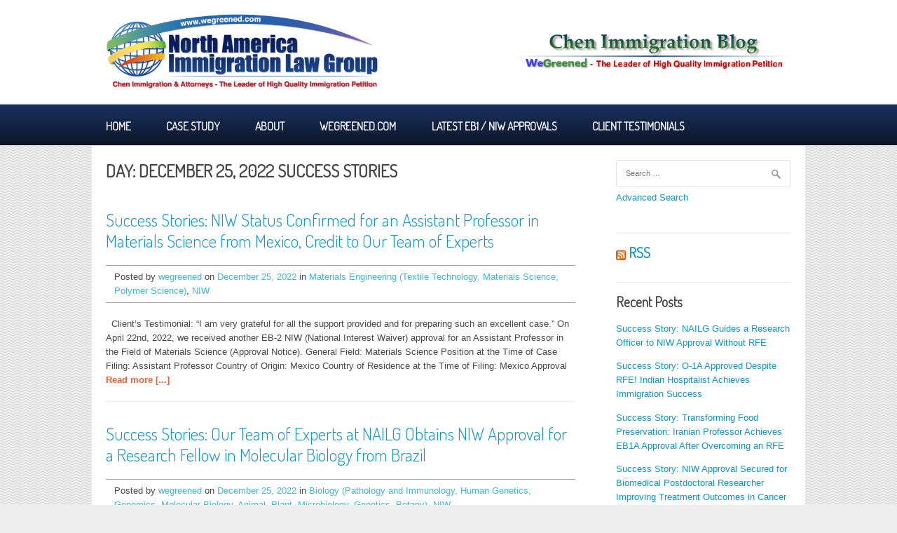

--- FILE ---
content_type: text/html; charset=UTF-8
request_url: https://www.wegreened.com/blog/2022/12/25/
body_size: 15441
content:
<!DOCTYPE html>
<html lang="en-US">
<head>
<meta charset="UTF-8">
<meta name="viewport" content="width=device-width, initial-scale=1">
<title>25 | December | 2022 | Chen Immigration Blog</title>
<link rel="profile" href="http://gmpg.org/xfn/11">
<link rel="pingback" href="https://www.wegreened.com/blog/xmlrpc.php">
<link rel='dns-prefetch' href='//fonts.googleapis.com' />
<link rel='dns-prefetch' href='//s.w.org' />
<link rel="alternate" type="application/rss+xml" title="Chen Immigration Blog &raquo; Feed" href="https://www.wegreened.com/blog/feed/" />
<link rel="alternate" type="application/rss+xml" title="Chen Immigration Blog &raquo; Comments Feed" href="https://www.wegreened.com/blog/comments/feed/" />
		<script type="text/javascript">
			window._wpemojiSettings = {"baseUrl":"https:\/\/s.w.org\/images\/core\/emoji\/2.4\/72x72\/","ext":".png","svgUrl":"https:\/\/s.w.org\/images\/core\/emoji\/2.4\/svg\/","svgExt":".svg","source":{"concatemoji":"https:\/\/www.wegreened.com\/blog\/wp-includes\/js\/wp-emoji-release.min.js?ver=4.9.5"}};
			!function(a,b,c){function d(a,b){var c=String.fromCharCode;l.clearRect(0,0,k.width,k.height),l.fillText(c.apply(this,a),0,0);var d=k.toDataURL();l.clearRect(0,0,k.width,k.height),l.fillText(c.apply(this,b),0,0);var e=k.toDataURL();return d===e}function e(a){var b;if(!l||!l.fillText)return!1;switch(l.textBaseline="top",l.font="600 32px Arial",a){case"flag":return!(b=d([55356,56826,55356,56819],[55356,56826,8203,55356,56819]))&&(b=d([55356,57332,56128,56423,56128,56418,56128,56421,56128,56430,56128,56423,56128,56447],[55356,57332,8203,56128,56423,8203,56128,56418,8203,56128,56421,8203,56128,56430,8203,56128,56423,8203,56128,56447]),!b);case"emoji":return b=d([55357,56692,8205,9792,65039],[55357,56692,8203,9792,65039]),!b}return!1}function f(a){var c=b.createElement("script");c.src=a,c.defer=c.type="text/javascript",b.getElementsByTagName("head")[0].appendChild(c)}var g,h,i,j,k=b.createElement("canvas"),l=k.getContext&&k.getContext("2d");for(j=Array("flag","emoji"),c.supports={everything:!0,everythingExceptFlag:!0},i=0;i<j.length;i++)c.supports[j[i]]=e(j[i]),c.supports.everything=c.supports.everything&&c.supports[j[i]],"flag"!==j[i]&&(c.supports.everythingExceptFlag=c.supports.everythingExceptFlag&&c.supports[j[i]]);c.supports.everythingExceptFlag=c.supports.everythingExceptFlag&&!c.supports.flag,c.DOMReady=!1,c.readyCallback=function(){c.DOMReady=!0},c.supports.everything||(h=function(){c.readyCallback()},b.addEventListener?(b.addEventListener("DOMContentLoaded",h,!1),a.addEventListener("load",h,!1)):(a.attachEvent("onload",h),b.attachEvent("onreadystatechange",function(){"complete"===b.readyState&&c.readyCallback()})),g=c.source||{},g.concatemoji?f(g.concatemoji):g.wpemoji&&g.twemoji&&(f(g.twemoji),f(g.wpemoji)))}(window,document,window._wpemojiSettings);
		</script>
		<style type="text/css">
img.wp-smiley,
img.emoji {
	display: inline !important;
	border: none !important;
	box-shadow: none !important;
	height: 1em !important;
	width: 1em !important;
	margin: 0 .07em !important;
	vertical-align: -0.1em !important;
	background: none !important;
	padding: 0 !important;
}
</style>
<link rel='stylesheet' id='searchandfilter-css'  href='https://www.wegreened.com/blog/wp-content/plugins/search-filter/style.css?ver=1' type='text/css' media='all' />
<link rel='stylesheet' id='patus-dosis-css'  href='//fonts.googleapis.com/css?family=Dosis%3A300' type='text/css' media='all' />
<link rel='stylesheet' id='patus-style-css'  href='https://www.wegreened.com/blog/wp-content/themes/patus/style.css?ver=4.9.5' type='text/css' media='all' />
<style id='patus-style-inline-css' type='text/css'>

                a {color: #41b7d8;
                    }
                input[type="reset"],
                input[type="submit"],
                input[type="submit"] {
                    background: #41b7d8;
                }
                #site-navigation.main-navigation.toggled .menu-toggle span,
                #site-navigation .menu ul li a:hover,
                #site-navigation .menu ul li a:focus,
                #site-navigation .menu ul ul li a:hover,
                #site-navigation .menu ul ul li a:focus,
                #site-navigation .nav-menu ul li a:hover,
                #site-navigation .nav-menu ul li a:focus,
                #site-navigation .nav-menu ul ul li a:hover,
                #site-navigation .nav-menu ul ul li a:focus,
                #site-navigation .menu li a:hover,
                #site-navigation .nav-menu li a:hover,
                #site-navigation .menu li.current-menu-item a,
                #site-navigation .menu li.current_page_item a,
                #site-navigation .nav-menu li.current-menu-item a,
                #site-navigation .nav-menu li.current_page_item a,
                .more-link,.more-link:hover,
                .loop-pagination a:hover,
                .loop-pagination span:hover,
                .loop-pagination a.current,
                .loop-pagination span.current,
                .entry-footer .post-categories li a:hover,
                .entry-footer .post-tags li a:hover,
                .post-navigation a:hover,
                .post-categories li a:hover,
                .post-tags li a:hover,
                #comments .comment .comment-wrapper .comment-meta .comment-time:hover,
                #comments .comment .comment-wrapper .comment-meta .comment-reply-link:hover,
                #comments .comment .comment-wrapper .comment-meta .comment-edit-link:hover,
                .widget a:hover,
                .widget #calendar_wrap a {
                    color: #f55d2d;
                }
                input[type="reset"]:hover,
                input[type="submit"]:hover,
                input[type="submit"]:hover,
                .entry-meta {
                	background: #f55d2d;
                }
</style>
<link rel='https://api.w.org/' href='https://www.wegreened.com/blog/wp-json/' />
<link rel="EditURI" type="application/rsd+xml" title="RSD" href="https://www.wegreened.com/blog/xmlrpc.php?rsd" />
<link rel="wlwmanifest" type="application/wlwmanifest+xml" href="https://www.wegreened.com/blog/wp-includes/wlwmanifest.xml" /> 
<meta name="generator" content="WordPress 4.9.5" />
	<style type="text/css">
			.site-title,
		.site-description {
			position: absolute;
			clip: rect(1px, 1px, 1px, 1px);
		}
		</style>
	<!-- Google tag (gtag.js) -->
<script async src="https://www.googletagmanager.com/gtag/js?id=G-H49WTNBN7X"></script>
<script>
  window.dataLayer = window.dataLayer || [];
  function gtag(){dataLayer.push(arguments);}
  gtag('js', new Date());

  gtag('config', 'G-H49WTNBN7X');
</script><link rel="icon" href="https://www.wegreened.com/blog/wp-content/uploads/2025/08/favicon-150x150.png" sizes="32x32" />
<link rel="icon" href="https://www.wegreened.com/blog/wp-content/uploads/2025/08/favicon.png" sizes="192x192" />
<link rel="apple-touch-icon-precomposed" href="https://www.wegreened.com/blog/wp-content/uploads/2025/08/favicon.png" />
<meta name="msapplication-TileImage" content="https://www.wegreened.com/blog/wp-content/uploads/2025/08/favicon.png" />
		<style type="text/css" id="wp-custom-css">
			body {
  -webkit-touch-callout: none;
  -webkit-user-select: none;
  -khtml-user-select: none;
  -moz-user-select: none;
  -ms-user-select: none;
  user-select: none;
  background: #eee url('https://www.wegreened.com/blog/wp-content/uploads/2020/03/bg.gif') repeat;
}
.enableSelect {
  -webkit-touch-callout: text;
  -webkit-user-select: text;
  -khtml-user-select: text;
  -moz-user-select: text;
  -ms-user-select: text;
  user-select: text;
}
.widget-area .widget {
	margin-bottom: 0.5rem;
}

#site-navigation {
	background: #1b325f;
	background: -moz-linear-gradient(top, #1b325f 0%, #0b1528 100%);
	background: -webkit-linear-gradient(top, #1b325f 0%,#0b1528 100%);
	background: linear-gradient(to bottom, #1b325f 0%,#0b1528 100%); 
	filter: progid:DXImageTransform.Microsoft.gradient( startColorstr='#1b325f', endColorstr='#0b1528',GradientType=0 );
}
.site-header {
	margin-bottom: 0;
}
.site-branding {
	display: -ms-flexbox;
	display: flex;
	-ms-flex-wrap: wrap;
	flex-wrap: wrap;
	justify-content: space-between!important;
	-ms-flex-align: center!important;
	align-items: center!important;
}
#logoLeft {
	margin-bottom: 1.5rem;	
}
@media (min-width: 576px) {
  #logoLeft, #logoRight {
	-ms-flex-preferred-size: 0;
	flex-basis: 0;
    -ms-flex-positive: 1;
    flex-grow: 1;
	max-width: 40%;
    width: 40%;
	margin-bottom: 0;
  }
}

/* advanced search */
.searchandfilter > div > ul {
	width: 100%;
	padding-left: 0;
}
.searchandfilter > div > ul > li {
    display: block;
	margin-bottom: 2rem;
}
.searchandfilter > div > ul > li > input[type="text"] {
	width: 400px;
    margin-bottom: 2rem;
}
.searchandfilter h4 {
    font-size: 2rem;
    font-weight: bold;
    border-bottom: 2px solid #555555;
	margin-bottom: 0;
    padding-bottom: 0.5rem;
}
.searchandfilter > div > ul > li > ul {
    padding-left: 0;
	padding-top: 1rem;
	width: 100%;
    max-height: 200px;
    overflow-y: auto;
}
.searchandfilter li.cat-item {
	display: block;
	margin: 0.3rem 0;
}
.searchandfilter li.cat-item input[type="checkbox"] {
	margin: 0 0.2rem;
}		</style>
	</head>

<body class="archive date has-sidebar">

<div id="page" class="hfeed site">
	<a class="skip-link screen-reader-text" href="#content">Skip to content</a>

	<header id="masthead" class="site-header" role="banner">
		<div class="container">
			<div class="site-branding">
								<a href="https://www.wegreened.com/blog/" rel="home" id="logoLeft">
					<img src="https://www.wegreened.com/blog/wp-content/uploads/2020/03/logo.png" width="646" height="178" alt="">
				</a>
				<a href="https://www.wegreened.com/blog/" rel="home" id="logoRight">
					<img src="https://www.wegreened.com/blog/wp-content/uploads/2016/03/blog21111.png" width="513" height="70" alt="">
				</a>
								<h1 class="site-title"><a href="https://www.wegreened.com/blog/" rel="home">Chen Immigration Blog</a></h1>
				<h2 class="site-description">Specialized in National Interest Waiver (NIW) and Extraordinary Ability (EB1) Green Card</h2>
			</div>
		</div>

		<nav id="site-navigation" class="main-navigation" role="navigation">
			<div class="container">
				<button class="menu-toggle"><span class="genericon genericon-menu"></span></button>
				<div class="menu-main2-container"><ul id="menu-main2" class="menu"><li id="menu-item-8031" class="menu-item menu-item-type-custom menu-item-object-custom menu-item-8031"><a href="https://blog.wegreened.com">Home</a></li>
<li id="menu-item-27604" class="menu-item menu-item-type-taxonomy menu-item-object-category menu-item-27604"><a href="https://www.wegreened.com/blog/case-study/">Case Study</a></li>
<li id="menu-item-8032" class="menu-item menu-item-type-custom menu-item-object-custom menu-item-8032"><a href="https://www.wegreened.com/blog/about-chen-immigration/">About</a></li>
<li id="menu-item-8033" class="menu-item menu-item-type-custom menu-item-object-custom menu-item-8033"><a href="https://www.wegreened.com/">Wegreened.com</a></li>
<li id="menu-item-8034" class="menu-item menu-item-type-custom menu-item-object-custom menu-item-8034"><a href="https://www.wegreened.com/eb1_niw_approvals">Latest EB1 / NIW Approvals</a></li>
<li id="menu-item-8035" class="menu-item menu-item-type-custom menu-item-object-custom menu-item-8035"><a href="https://www.wegreened.com/Client_Testimonials">Client Testimonials</a></li>
</ul></div>				<ul class="nav-social">
																													</ul>
			</div>
		</nav><!-- #site-navigation -->
	</header><!-- #masthead -->

	<div id="content" class="site-content">

	<section id="primary" class="content-area">
		<main id="main" class="site-main" role="main">

		
			<header class="page-header">
				<h1 class="page-title">
					Day: <span>December 25, 2022</span>				</h1>
							</header><!-- .page-header -->

						
				
<article id="post-19513" class="post-19513 post type-post status-publish format-standard hentry category-material-engineering category-niw tag-academic tag-eb-2-niw tag-eb-2-niw-national-interest-waiver-approval tag-green-card tag-outside-us tag-phd tag-success-story citations-11-24 country-mexico">
	<header class="entry-header">
		<h1 class="entry-title"><a href="https://www.wegreened.com/blog/niw/success-stories-niw-status-confirmed-for-an-assistant-professor-in-materials-science-from-mexico-credit-to-our-team-of-experts/" rel="bookmark">Success Stories: NIW Status Confirmed for an Assistant Professor in Materials Science from Mexico, Credit to Our Team of Experts</a></h1>
				<div class="entry-meta">
			<span class="byline"> Posted by <span class="author vcard"><a class="url fn n" href="https://www.wegreened.com/blog/author/wegreened/">wegreened</a></span></span><span class="posted-on"> on <a href="https://www.wegreened.com/blog/niw/success-stories-niw-status-confirmed-for-an-assistant-professor-in-materials-science-from-mexico-credit-to-our-team-of-experts/" rel="bookmark"><time class="entry-date published updated" datetime="2022-12-25T20:45:36+00:00">December 25, 2022</time></a></span><span class="cat-links"> in <a href="https://www.wegreened.com/blog/material-engineering/" rel="category tag">Materials Engineering (Textile Technology, Materials Science, Polymer Science)</a>, <a href="https://www.wegreened.com/blog/niw/" rel="category tag">NIW</a></span>		</div><!-- .entry-meta -->
			</header><!-- .entry-header -->

	<div class="entry-content">
				&nbsp;

Client’s Testimonial:



“I am very grateful for all the support provided and for preparing such an excellent case.”








On April 22nd, 2022, we received another EB-2 NIW (National Interest Waiver) approval for an Assistant Professor in the Field of Materials Science (Approval Notice).





General Field: Materials Science

Position at the Time of Case Filing: Assistant Professor

Country of Origin: Mexico

Country of Residence at the Time of Filing: Mexico

Approval <a href="https://www.wegreened.com/blog/niw/success-stories-niw-status-confirmed-for-an-assistant-professor-in-materials-science-from-mexico-credit-to-our-team-of-experts/" class="more-link">Read more [...]</a>
			</div><!-- .entry-content -->

	<footer class="entry-footer">

	</footer><!-- .entry-footer -->
</article><!-- #post-## -->

			
				
<article id="post-19511" class="post-19511 post type-post status-publish format-standard hentry category-biology category-niw tag-academic tag-eb-2-niw tag-eb-2-niw-national-interest-waiver-approval tag-green-card tag-in-us tag-phd tag-success-story citations-more-than-300 country-brazil">
	<header class="entry-header">
		<h1 class="entry-title"><a href="https://www.wegreened.com/blog/niw/success-stories-our-team-of-experts-at-nailg-obtains-niw-approval-for-a-research-fellow-in-molecular-biology-from-brazil/" rel="bookmark">Success Stories: Our Team of Experts at NAILG Obtains NIW Approval for a Research Fellow in Molecular Biology from Brazil</a></h1>
				<div class="entry-meta">
			<span class="byline"> Posted by <span class="author vcard"><a class="url fn n" href="https://www.wegreened.com/blog/author/wegreened/">wegreened</a></span></span><span class="posted-on"> on <a href="https://www.wegreened.com/blog/niw/success-stories-our-team-of-experts-at-nailg-obtains-niw-approval-for-a-research-fellow-in-molecular-biology-from-brazil/" rel="bookmark"><time class="entry-date published updated" datetime="2022-12-25T09:35:31+00:00">December 25, 2022</time></a></span><span class="cat-links"> in <a href="https://www.wegreened.com/blog/biology/" rel="category tag">Biology (Pathology and Immunology, Human Genetics, Genomics, Molecular Biology, Animal, Plant, Microbiology, Genetics, Botany)</a>, <a href="https://www.wegreened.com/blog/niw/" rel="category tag">NIW</a></span>		</div><!-- .entry-meta -->
			</header><!-- .entry-header -->

	<div class="entry-content">
				&nbsp;

Client’s Testimonial:



“I had a good experience with the North America Immigration Law Group. They were very forthcoming and efficient throughout the process.”








On April 14th, 2022, we received another EB-2 NIW (National Interest Waiver) approval for a Research Fellow in the Field of Molecular Biology (Approval Notice).





General Field: Molecular Biology

Position at the Time of Case Filing: Research Fellow

Country of Origin: Brazil

State of <a href="https://www.wegreened.com/blog/niw/success-stories-our-team-of-experts-at-nailg-obtains-niw-approval-for-a-research-fellow-in-molecular-biology-from-brazil/" class="more-link">Read more [...]</a>
			</div><!-- .entry-content -->

	<footer class="entry-footer">

	</footer><!-- .entry-footer -->
</article><!-- #post-## -->

			
			
		
		</main><!-- #main -->
	</section><!-- #primary -->


<div id="secondary" class="widget-area" role="complementary">
	<aside id="search-3" class="widget widget_search"><form role="search" method="get" class="search-form" action="https://www.wegreened.com/blog/">
				<label>
					<span class="screen-reader-text">Search for:</span>
					<input type="search" class="search-field" placeholder="Search &hellip;" value="" name="s" />
				</label>
				<input type="submit" class="search-submit" value="Search" />
			</form></aside><aside id="text-5" class="widget widget_text">			<div class="textwidget"><p><a href="https://www.wegreened.com/blog/advanced-search/">Advanced Search</a></p>
</div>
		</aside><aside id="rss-5" class="widget widget_rss"><h1 class="widget-title"><a class="rsswidget" href="http://www.wegreened.com/blog/feed/rss"><img class="rss-widget-icon" style="border:0" width="14" height="14" src="https://www.wegreened.com/blog/wp-includes/images/rss.png" alt="RSS" /></a> <a class="rsswidget" href="">RSS</a></h1></aside>		<aside id="recent-posts-4" class="widget widget_recent_entries">		<h1 class="widget-title">Recent Posts</h1>		<ul>
											<li>
					<a href="https://www.wegreened.com/blog/niw/success-story-nailg-guides-a-research-officer-to-niw-approval-without-rfe/">Success Story: NAILG Guides a Research Officer to NIW Approval Without RFE</a>
									</li>
											<li>
					<a href="https://www.wegreened.com/blog/success-stories-o1-a/success-story-o-1a-approved-despite-rfe-indian-hospitalist-achieves-immigration-success/">Success Story: O-1A Approved Despite RFE! Indian Hospitalist Achieves Immigration Success</a>
									</li>
											<li>
					<a href="https://www.wegreened.com/blog/eb1/success-story-transforming-food-preservation-iranian-professor-achieves-eb1a-approval-after-overcoming-an-rfe/">Success Story: Transforming Food Preservation: Iranian Professor Achieves EB1A Approval After Overcoming an RFE</a>
									</li>
											<li>
					<a href="https://www.wegreened.com/blog/niw/success-story-niw-approval-secured-for-biomedical-postdoctoral-researcher-improving-treatment-outcomes-in-cancer-and-infectious-diseases/">Success Story: NIW Approval Secured for Biomedical Postdoctoral Researcher Improving Treatment Outcomes in Cancer and Infectious Diseases</a>
									</li>
											<li>
					<a href="https://www.wegreened.com/blog/eb1/success-story-indian-principal-data-scientist-earns-eb-1a-approval-for-advancing-responsible-artificial-intelligence-and-fair-machine-learning-systems/">Success Story: Indian Principal Data Scientist Earns EB-1A Approval for Advancing Responsible Artificial Intelligence and Fair Machine Learning Systems</a>
									</li>
											<li>
					<a href="https://www.wegreened.com/blog/niw/success-story-eb1a-approval-granted-to-organic-chemistry-professor-developing-next-generation-biomedical-materials/">Success Story: EB-1A Approval Granted to Organic Chemistry Professor Developing Next-Generation Biomedical Materials</a>
									</li>
											<li>
					<a href="https://www.wegreened.com/blog/niw/success-story-guided-by-our-firms-expert-team-an-applied-scientist-from-china-secures-niw-approval-without-rfe/">Success Story: Guided by Our Firm’s Expert Team, an Applied Scientist From China Secures NIW Approval Without RFE</a>
									</li>
											<li>
					<a href="https://www.wegreened.com/blog/niw/success-story-niw-approved-despite-rfe-we-helped-an-internal-medicine-physician-secure-success-with-premium-processing-service/">Success Story: NIW Approved Despite RFE! We Helped an Internal Medicine Physician Secure Success with Premium Processing Service</a>
									</li>
											<li>
					<a href="https://www.wegreened.com/blog/eb1/success-stories-achieved-dual-o1a-and-eb1a-approvals-for-a-chief-scientific-officer-from-india-without-rfe/">Success Story: Achieved Dual O-1A and EB1A Approvals for a Chief Scientific Officer from India without RFE</a>
									</li>
											<li>
					<a href="https://www.wegreened.com/blog/niw/success-stories-from-rfe-to-approval-niw-success-for-researcher-ensuring-safe-and-ethical-ai-innovation/">Success Story: From RFE to Approval: NIW Success for Researcher Ensuring Safe and Ethical AI Innovation</a>
									</li>
											<li>
					<a href="https://www.wegreened.com/blog/niw/success-story-our-expert-team-helped-a-software-engineer-secure-niw-approval-with-premium-processing-service/">Success Story: Our Expert Team Helped a Software Engineer Secure NIW Approval with Premium Processing Service</a>
									</li>
											<li>
					<a href="https://www.wegreened.com/blog/niw/success-story-niw-approved-no-rfe-our-firm-helped-a-pakistani-graduate-researcher-secure-success-with-premium-processing-service/">Success Story: NIW Approved No RFE! Our Firm Helped a Pakistani Graduate Researcher Secure Success with Premium Processing Service</a>
									</li>
											<li>
					<a href="https://www.wegreened.com/blog/niw/success-stories-with-nailgs-guidance-a-computational-materials-science-postdoctoral-research-associate-achieves-niw-approval/">Success Story: With NAILG’s Guidance, a Computational Materials Science Postdoctoral Research Associate Achieves NIW Approval</a>
									</li>
											<li>
					<a href="https://www.wegreened.com/blog/niw/success-stories-an-assistant-professor-from-jordan-successfully-gains-niw-approval-in-over-1-month-under-premium-processing/">Success Story: An Assistant Professor from Jordan Successfully Gains NIW Approval in Just Over 1 Month under Premium Processing</a>
									</li>
											<li>
					<a href="https://www.wegreened.com/blog/niw/success-story-a-post-doctoral-research-associate-achieved-niw-approval-swiftly-with-our-expert-guidance/">Success Story: A Post-Doctoral Research Associate Achieved NIW Approval Swiftly With Our Expert Guidance</a>
									</li>
					</ul>
		</aside><aside id="categories-4" class="widget widget_categories"><h1 class="widget-title">Categories</h1>		<ul>
	<li class="cat-item cat-item-479"><a href="https://www.wegreened.com/blog/accounting/" >Accounting</a>
</li>
	<li class="cat-item cat-item-607"><a href="https://www.wegreened.com/blog/acoustics/" >Acoustics</a>
</li>
	<li class="cat-item cat-item-554"><a href="https://www.wegreened.com/blog/additive-manufacturing/" >Additive Manufacturing</a>
</li>
	<li class="cat-item cat-item-616"><a href="https://www.wegreened.com/blog/computer-science/advanced-computing/" >Advanced Computing</a>
</li>
	<li class="cat-item cat-item-579"><a href="https://www.wegreened.com/blog/advanced-engineering/" >Advanced Engineering</a>
</li>
	<li class="cat-item cat-item-565"><a href="https://www.wegreened.com/blog/advanced-engineering-materials/" >Advanced Engineering Materials</a>
</li>
	<li class="cat-item cat-item-786"><a href="https://www.wegreened.com/blog/advanced-manufacturing/" >Advanced Manufacturing</a>
</li>
	<li class="cat-item cat-item-763"><a href="https://www.wegreened.com/blog/agricultural-economics/" >Agricultural Economics</a>
</li>
	<li class="cat-item cat-item-300"><a href="https://www.wegreened.com/blog/agricultural-engineering/" title="Agricultural Engineering (Agricultural Management, Agricultural Science, Food Technology, Horticulture, Enology)">Agricultural Engineering (Agricultural Management, Agricultural Science, Food Technology, Horticulture, Enology)</a>
</li>
	<li class="cat-item cat-item-609"><a href="https://www.wegreened.com/blog/agriculture/" >Agriculture</a>
</li>
	<li class="cat-item cat-item-670"><a href="https://www.wegreened.com/blog/agronomy/" >Agronomy</a>
</li>
	<li class="cat-item cat-item-746"><a href="https://www.wegreened.com/blog/air-quality/" >Air Quality</a>
</li>
	<li class="cat-item cat-item-720"><a href="https://www.wegreened.com/blog/animal-science/" >Animal Science</a>
</li>
	<li class="cat-item cat-item-782"><a href="https://www.wegreened.com/blog/applied-mathematics/" >Applied Mathematics</a>
</li>
	<li class="cat-item cat-item-522"><a href="https://www.wegreened.com/blog/applied-optimization/" >Applied Optimization</a>
</li>
	<li class="cat-item cat-item-767"><a href="https://www.wegreened.com/blog/physics/applied-physics/" >Applied Physics</a>
</li>
	<li class="cat-item cat-item-737"><a href="https://www.wegreened.com/blog/applied-psychology/" >Applied Psychology</a>
</li>
	<li class="cat-item cat-item-502"><a href="https://www.wegreened.com/blog/aquaculture/" >Aquaculture</a>
</li>
	<li class="cat-item cat-item-537"><a href="https://www.wegreened.com/blog/architecture/" >Architecture</a>
</li>
	<li class="cat-item cat-item-302"><a href="https://www.wegreened.com/blog/art-athletic/" title="Art and Athletic ">Art and Athletic</a>
</li>
	<li class="cat-item cat-item-538"><a href="https://www.wegreened.com/blog/artificial-intelligence/" >Artificial Intelligence</a>
</li>
	<li class="cat-item cat-item-717"><a href="https://www.wegreened.com/blog/artificial-intelligence-for-drug-development/" >Artificial Intelligence for Drug Development</a>
</li>
	<li class="cat-item cat-item-619"><a href="https://www.wegreened.com/blog/physics/astronomy-and-astrophysics/" >Astronomy and Astrophysics</a>
</li>
	<li class="cat-item cat-item-683"><a href="https://www.wegreened.com/blog/atmospheric-dynamics-and-climatology/" >Atmospheric Dynamics and Climatology</a>
</li>
	<li class="cat-item cat-item-535"><a href="https://www.wegreened.com/blog/atmospheric-science/" >Atmospheric Science</a>
</li>
	<li class="cat-item cat-item-728"><a href="https://www.wegreened.com/blog/autonomous-intelligent-systems/" >Autonomous Intelligent Systems</a>
</li>
	<li class="cat-item cat-item-574"><a href="https://www.wegreened.com/blog/autonomous-systems-and-robotics/" >Autonomous Systems and Robotics</a>
</li>
	<li class="cat-item cat-item-512"><a href="https://www.wegreened.com/blog/behavioral-science/" >Behavioral Science</a>
</li>
	<li class="cat-item cat-item-692"><a href="https://www.wegreened.com/blog/behavioral-sciences/" >Behavioral Sciences</a>
</li>
	<li class="cat-item cat-item-624"><a href="https://www.wegreened.com/blog/biology/bioanalytical-chemistry/" >Bioanalytical Chemistry</a>
</li>
	<li class="cat-item cat-item-623"><a href="https://www.wegreened.com/blog/computer-science/bioinformatics/" >Bioinformatics</a>
</li>
	<li class="cat-item cat-item-689"><a href="https://www.wegreened.com/blog/biological-sciences/" >Biological Sciences</a>
</li>
	<li class="cat-item cat-item-287"><a href="https://www.wegreened.com/blog/biology/" title="Biology (Human Genetics, Genomics, Molecular Biology, Animal, Plant, Microbiology, Genetics, Botany) ">Biology (Pathology and Immunology, Human Genetics, Genomics, Molecular Biology, Animal, Plant, Microbiology, Genetics, Botany)</a>
</li>
	<li class="cat-item cat-item-768"><a href="https://www.wegreened.com/blog/biomedical-engineering/" >Biomedical Engineering</a>
</li>
	<li class="cat-item cat-item-519"><a href="https://www.wegreened.com/blog/biomedical-imaging/" >Biomedical Imaging</a>
</li>
	<li class="cat-item cat-item-770"><a href="https://www.wegreened.com/blog/biomedical-materials/" >Biomedical Materials</a>
</li>
	<li class="cat-item cat-item-613"><a href="https://www.wegreened.com/blog/biomedical-nanotechnology-research/" >Biomedical Nanotechnology Research</a>
</li>
	<li class="cat-item cat-item-646"><a href="https://www.wegreened.com/blog/medicine/biomedical-science/" >Biomedical Science</a>
</li>
	<li class="cat-item cat-item-603"><a href="https://www.wegreened.com/blog/biomedical-sciences/" >Biomedical Sciences</a>
</li>
	<li class="cat-item cat-item-780"><a href="https://www.wegreened.com/blog/biomolecular-engineering/" >Biomolecular Engineering</a>
</li>
	<li class="cat-item cat-item-803"><a href="https://www.wegreened.com/blog/bionanotechnology/" >Bionanotechnology</a>
</li>
	<li class="cat-item cat-item-673"><a href="https://www.wegreened.com/blog/biopharmacognosy/" >Biopharmacognosy</a>
</li>
	<li class="cat-item cat-item-699"><a href="https://www.wegreened.com/blog/bioprocess-engineering/" >Bioprocess Engineering</a>
</li>
	<li class="cat-item cat-item-727"><a href="https://www.wegreened.com/blog/biorational-pest-control/" >Biorational Pest Control</a>
</li>
	<li class="cat-item cat-item-510"><a href="https://www.wegreened.com/blog/biosystems-engineering/" >Biosystems Engineering</a>
</li>
	<li class="cat-item cat-item-659"><a href="https://www.wegreened.com/blog/biotechnology/" >Biotechnology</a>
</li>
	<li class="cat-item cat-item-715"><a href="https://www.wegreened.com/blog/biotherapeutics/" >Biotherapeutics</a>
</li>
	<li class="cat-item cat-item-735"><a href="https://www.wegreened.com/blog/business-administration/" >Business Administration</a>
</li>
	<li class="cat-item cat-item-725"><a href="https://www.wegreened.com/blog/business-management/" >Business Management</a>
</li>
	<li class="cat-item cat-item-662"><a href="https://www.wegreened.com/blog/business-marketing/" >Business Marketing</a>
</li>
	<li class="cat-item cat-item-597"><a href="https://www.wegreened.com/blog/cancer-biology/" >Cancer Biology</a>
</li>
	<li class="cat-item cat-item-719"><a href="https://www.wegreened.com/blog/cardiac-electrophysiology/" >Cardiac Electrophysiology</a>
</li>
	<li class="cat-item cat-item-800"><a href="https://www.wegreened.com/blog/cardiovascular-diseases/" >Cardiovascular Diseases</a>
</li>
	<li class="cat-item cat-item-664"><a href="https://www.wegreened.com/blog/cardiovascular-physiology/" >Cardiovascular Physiology</a>
</li>
	<li class="cat-item cat-item-830"><a href="https://www.wegreened.com/blog/case-study/" >Case Study</a>
</li>
	<li class="cat-item cat-item-442"><a href="https://www.wegreened.com/blog/cases-with-special-situation/" >Cases with Special Situation</a>
</li>
	<li class="cat-item cat-item-632"><a href="https://www.wegreened.com/blog/biology/cell-biology/" >Cell Biology</a>
</li>
	<li class="cat-item cat-item-290"><a href="https://www.wegreened.com/blog/chemistry/" title="Chemistry (Organic Chemistry, Analytical Chemistry, Biochemistry, Biochemical Engineering, Electrochemical Engineering, Ceramic Engineering, Macromolecular Engineering, Polymer Chemistry, Chemical Engineering, Physical Chemistry)">Chemistry (Organic Chemistry, Biochemistry, Biochemical Engineering, Electrochemical Engineering, Physical Chemistry, Macromolecular Engineering, Polymer Chemistry, Chemical Engineering)</a>
</li>
	<li class="cat-item cat-item-298"><a href="https://www.wegreened.com/blog/civil-engineering/" title="Civil Engineering (Architectural Engineering, Structural Engineering, Transportation, Transportation Engineering, Traffic Engineering, Geotechnical Engineering)">Civil Engineering (Architectural Engineering, Structural Engineering, Transportation, Transportation Engineering, Traffic Engineering, Geotechnical Engineering)</a>
</li>
	<li class="cat-item cat-item-791"><a href="https://www.wegreened.com/blog/climate-science/" >Climate Science</a>
</li>
	<li class="cat-item cat-item-701"><a href="https://www.wegreened.com/blog/clinical-research-and-teaching/" >Clinical Research and Teaching</a>
</li>
	<li class="cat-item cat-item-638"><a href="https://www.wegreened.com/blog/cognitive-science/" >Cognitive Science</a>
</li>
	<li class="cat-item cat-item-527"><a href="https://www.wegreened.com/blog/communication-studies/" >Communication Studies</a>
</li>
	<li class="cat-item cat-item-766"><a href="https://www.wegreened.com/blog/computational-astrophysics/" >Computational Astrophysics</a>
</li>
	<li class="cat-item cat-item-620"><a href="https://www.wegreened.com/blog/biology/computational-biology/" >Computational Biology</a>
</li>
	<li class="cat-item cat-item-631"><a href="https://www.wegreened.com/blog/computational-mathematics/computational-engineering/" >Computational Engineering</a>
</li>
	<li class="cat-item cat-item-612"><a href="https://www.wegreened.com/blog/computational-finance/" >Computational Finance</a>
</li>
	<li class="cat-item cat-item-595"><a href="https://www.wegreened.com/blog/computational-mathematics/" >Computational Mathematics</a>
</li>
	<li class="cat-item cat-item-649"><a href="https://www.wegreened.com/blog/computational-modeling/" >Computational Modeling</a>
</li>
	<li class="cat-item cat-item-625"><a href="https://www.wegreened.com/blog/biology/computational-biology/computational-psychiatry/" >Computational Psychiatry</a>
</li>
	<li class="cat-item cat-item-457"><a href="https://www.wegreened.com/blog/computer-science/computational-science/" >Computational Science</a>
</li>
	<li class="cat-item cat-item-629"><a href="https://www.wegreened.com/blog/computer-science/computational-statistics/" >Computational Statistics</a>
</li>
	<li class="cat-item cat-item-672"><a href="https://www.wegreened.com/blog/computer-science/computer-architecture/" >Computer Architecture</a>
</li>
	<li class="cat-item cat-item-294"><a href="https://www.wegreened.com/blog/computer-science/" title="Computer Science  (Internet, Information Technology, Computer Engineering, Cryptography)">Computer Science (Internet, Information Technology, Computer Engineering, Cryptography)</a>
</li>
	<li class="cat-item cat-item-750"><a href="https://www.wegreened.com/blog/computer-science-education/" >Computer Science Education</a>
</li>
	<li class="cat-item cat-item-560"><a href="https://www.wegreened.com/blog/computer-security/" >Computer Security</a>
</li>
	<li class="cat-item cat-item-556"><a href="https://www.wegreened.com/blog/computer-systems/" >Computer Systems</a>
</li>
	<li class="cat-item cat-item-731"><a href="https://www.wegreened.com/blog/computer-vision/" >Computer Vision</a>
</li>
	<li class="cat-item cat-item-509"><a href="https://www.wegreened.com/blog/conservation-science/" >Conservation Science</a>
</li>
	<li class="cat-item cat-item-551"><a href="https://www.wegreened.com/blog/construction-management/" >Construction Management</a>
</li>
	<li class="cat-item cat-item-695"><a href="https://www.wegreened.com/blog/control-science-and-engineering/" >Control Science and Engineering</a>
</li>
	<li class="cat-item cat-item-525"><a href="https://www.wegreened.com/blog/control-systems-engineering/" >Control Systems Engineering</a>
</li>
	<li class="cat-item cat-item-656"><a href="https://www.wegreened.com/blog/critical-care-research/" >Critical Care Research</a>
</li>
	<li class="cat-item cat-item-540"><a href="https://www.wegreened.com/blog/crop-science/" >Crop Science</a>
</li>
	<li class="cat-item cat-item-668"><a href="https://www.wegreened.com/blog/cybersecurity/" >Cybersecurity</a>
</li>
	<li class="cat-item cat-item-561"><a href="https://www.wegreened.com/blog/data-analysis/" >Data Analysis</a>
</li>
	<li class="cat-item cat-item-810"><a href="https://www.wegreened.com/blog/data-analytics/" >Data Analytics</a>
</li>
	<li class="cat-item cat-item-723"><a href="https://www.wegreened.com/blog/data-engineering/" >Data Engineering</a>
</li>
	<li class="cat-item cat-item-688"><a href="https://www.wegreened.com/blog/data-mining/" >Data Mining</a>
</li>
	<li class="cat-item cat-item-762"><a href="https://www.wegreened.com/blog/deep-learning/" >Deep Learning</a>
</li>
	<li class="cat-item cat-item-775"><a href="https://www.wegreened.com/blog/dermatology/" >Dermatology</a>
</li>
	<li class="cat-item cat-item-797"><a href="https://www.wegreened.com/blog/design/" >Design</a>
</li>
	<li class="cat-item cat-item-736"><a href="https://www.wegreened.com/blog/diagnostic-biomarkers/" >Diagnostic Biomarkers</a>
</li>
	<li class="cat-item cat-item-798"><a href="https://www.wegreened.com/blog/digital-infrastructure-engineering/" >Digital Infrastructure Engineering</a>
</li>
	<li class="cat-item cat-item-789"><a href="https://www.wegreened.com/blog/disaster-prevention-and-risk-management/" >Disaster Prevention and Risk Management</a>
</li>
	<li class="cat-item cat-item-544"><a href="https://www.wegreened.com/blog/drug-delivery/" >Drug Delivery</a>
</li>
	<li class="cat-item cat-item-531"><a href="https://www.wegreened.com/blog/drug-discovery/" >Drug Discovery</a>
</li>
	<li class="cat-item cat-item-319"><a href="https://www.wegreened.com/blog/earth-and-environmental-science/" title="Earth and Environmental Science (Environmental Engineering, Nature Conservation and Biodiversity, Environmental Management,  Ecology)">Earth and Environmental Science (Environmental Engineering, Nature Conservation and Biodiversity, Environmental Management, Ecology)</a>
</li>
	<li class="cat-item cat-item-5"><a href="https://www.wegreened.com/blog/eb1/" title="EB1-A, EB1-B, EB1-C
EB1 Green Card">EB1 Green Card</a>
</li>
	<li class="cat-item cat-item-318"><a href="https://www.wegreened.com/blog/economics/" title="Economics (Business, Finance)">Economics (Business, Finance)</a>
</li>
	<li class="cat-item cat-item-450"><a href="https://www.wegreened.com/blog/education/" >Education</a>
</li>
	<li class="cat-item cat-item-690"><a href="https://www.wegreened.com/blog/educational-language-policy-and-planning/" >Educational Language Policy and Planning</a>
</li>
	<li class="cat-item cat-item-744"><a href="https://www.wegreened.com/blog/educational-policy-analysis/" >Educational Policy Analysis</a>
</li>
	<li class="cat-item cat-item-501"><a href="https://www.wegreened.com/blog/educational-psychology/" >Educational Psychology</a>
</li>
	<li class="cat-item cat-item-293"><a href="https://www.wegreened.com/blog/electrical-engineering/" title="Electrical Engineering (Electronic Engineering, Integrated Circuits, Semiconductor, Microwave, Power Electronics, Power Systems, Communication Engineering)">Electrical Engineering (Electronic Engineering, Integrated Circuits, Semiconductor, Microwave, Power Electronics, Power Systems, Communication Engineering)</a>
</li>
	<li class="cat-item cat-item-674"><a href="https://www.wegreened.com/blog/electrical-power-systems/" >Electrical Power Systems</a>
</li>
	<li class="cat-item cat-item-661"><a href="https://www.wegreened.com/blog/electronic-commerce/" >Electronic Commerce</a>
</li>
	<li class="cat-item cat-item-601"><a href="https://www.wegreened.com/blog/endocrinology/" >Endocrinology</a>
</li>
	<li class="cat-item cat-item-643"><a href="https://www.wegreened.com/blog/energy-conversion-and-storage/" >Energy Conversion and Storage</a>
</li>
	<li class="cat-item cat-item-297"><a href="https://www.wegreened.com/blog/energy-engineering/" title="Energy Engineering(Mining Engineering, Petroleum Engineering)">Energy Engineering (Mining Engineering, Petroleum Engineering)</a>
</li>
	<li class="cat-item cat-item-686"><a href="https://www.wegreened.com/blog/energy-science/" >Energy Science</a>
</li>
	<li class="cat-item cat-item-693"><a href="https://www.wegreened.com/blog/engineering-management/" >Engineering Management</a>
</li>
	<li class="cat-item cat-item-530"><a href="https://www.wegreened.com/blog/biology/entomology/" >Entomology</a>
</li>
	<li class="cat-item cat-item-784"><a href="https://www.wegreened.com/blog/environmental-and-resource-economics/" >Environmental and Resource Economics</a>
</li>
	<li class="cat-item cat-item-738"><a href="https://www.wegreened.com/blog/environmental-health/" >Environmental Health</a>
</li>
	<li class="cat-item cat-item-754"><a href="https://www.wegreened.com/blog/environmental-health-sciences/" >Environmental Health Sciences</a>
</li>
	<li class="cat-item cat-item-640"><a href="https://www.wegreened.com/blog/environmental-sustainability/" >Environmental Sustainability</a>
</li>
	<li class="cat-item cat-item-764"><a href="https://www.wegreened.com/blog/epidemiology/" >Epidemiology</a>
</li>
	<li class="cat-item cat-item-749"><a href="https://www.wegreened.com/blog/epigenetics/" >Epigenetics</a>
</li>
	<li class="cat-item cat-item-712"><a href="https://www.wegreened.com/blog/epilepsy/" >Epilepsy</a>
</li>
	<li class="cat-item cat-item-778"><a href="https://www.wegreened.com/blog/experimental-psychology/" >Experimental Psychology</a>
</li>
	<li class="cat-item cat-item-500"><a href="https://www.wegreened.com/blog/family-studies/" >Family Studies</a>
</li>
	<li class="cat-item cat-item-716"><a href="https://www.wegreened.com/blog/financial-analytics/" >Financial Analytics</a>
</li>
	<li class="cat-item cat-item-571"><a href="https://www.wegreened.com/blog/fisheries-management/" >Fisheries Management</a>
</li>
	<li class="cat-item cat-item-617"><a href="https://www.wegreened.com/blog/mechanical-engineering/fluid-dynamics/" >Fluid Dynamics</a>
</li>
	<li class="cat-item cat-item-704"><a href="https://www.wegreened.com/blog/fluorescence-microscopy/" >Fluorescence Microscopy</a>
</li>
	<li class="cat-item cat-item-317"><a href="https://www.wegreened.com/blog/food-and-nutrition/" title="Food and Nutrition (Nutritional Science, Food Science)">Food and Nutrition (Nutritional Science, Food Science)</a>
</li>
	<li class="cat-item cat-item-583"><a href="https://www.wegreened.com/blog/biology/forestry/" >Forestry</a>
</li>
	<li class="cat-item cat-item-301"><a href="https://www.wegreened.com/blog/general-engineering/" title="General Engineering(Industrial Engineering)">General Engineering (Industrial Engineering)</a>
</li>
	<li class="cat-item cat-item-321"><a href="https://www.wegreened.com/blog/general-medicine/" title="General Medicine (Public Health, Clinical Research, Infectious Diseases, Vaccines, Virology, Epidemiology, Clinical Psychology, Psychiatry)">General Medicine (Public Health, Clinical Research, Infectious Diseases, Vaccines, Virology, Epidemiology, Clinical Psychology, Psychiatry)</a>
</li>
	<li class="cat-item cat-item-622"><a href="https://www.wegreened.com/blog/general-medicine/genomic-epidemiology/" >Genomic Epidemiology</a>
</li>
	<li class="cat-item cat-item-558"><a href="https://www.wegreened.com/blog/geography-and-cartography-geographic-information-system/" title="Geography and Cartography (Geographic Information System, Geographic Image Processing, Geospatial Information Science, Geographical Information Science)">Geography and Cartography (Geographic Information System, Geographic Image Processing, Geospatial Information Science, Geographical Information Science)</a>
</li>
	<li class="cat-item cat-item-296"><a href="https://www.wegreened.com/blog/geological-engineering/" title="Geological Engineering (Marine Technology, Geophysics, Geoscience)">Geological Engineering (Marine Technology, Geophysics, Geoscience)</a>
</li>
	<li class="cat-item cat-item-678"><a href="https://www.wegreened.com/blog/geological-intelligent-mining/" >Geological Intelligent Mining</a>
</li>
	<li class="cat-item cat-item-591"><a href="https://www.wegreened.com/blog/geomechanics/" >Geomechanics</a>
</li>
	<li class="cat-item cat-item-799"><a href="https://www.wegreened.com/blog/gerontology/" >Gerontology</a>
</li>
	<li class="cat-item cat-item-823"><a href="https://www.wegreened.com/blog/health-economics/" >Health Economics</a>
</li>
	<li class="cat-item cat-item-652"><a href="https://www.wegreened.com/blog/health-informatics/" >Health Informatics</a>
</li>
	<li class="cat-item cat-item-698"><a href="https://www.wegreened.com/blog/health-outcomes-research-and-pharmacoeconomics/" >Health Outcomes Research and Pharmacoeconomics</a>
</li>
	<li class="cat-item cat-item-724"><a href="https://www.wegreened.com/blog/health-policy-and-services/" >Health Policy and Services</a>
</li>
	<li class="cat-item cat-item-518"><a href="https://www.wegreened.com/blog/health-promotion/" >Health Promotion</a>
</li>
	<li class="cat-item cat-item-575"><a href="https://www.wegreened.com/blog/health-sector-sensing/" >Health Sector Sensing</a>
</li>
	<li class="cat-item cat-item-783"><a href="https://www.wegreened.com/blog/healthcare/" >Healthcare</a>
</li>
	<li class="cat-item cat-item-709"><a href="https://www.wegreened.com/blog/healthcare-management/" >Healthcare Management</a>
</li>
	<li class="cat-item cat-item-589"><a href="https://www.wegreened.com/blog/heat-transfer/" >Heat Transfer</a>
</li>
	<li class="cat-item cat-item-757"><a href="https://www.wegreened.com/blog/hepatology/" >Hepatology</a>
</li>
	<li class="cat-item cat-item-630"><a href="https://www.wegreened.com/blog/chemistry/heterogeneous-catalysis/" >Heterogeneous Catalysis</a>
</li>
	<li class="cat-item cat-item-669"><a href="https://www.wegreened.com/blog/higher-education-management/" >Higher Education Management</a>
</li>
	<li class="cat-item cat-item-769"><a href="https://www.wegreened.com/blog/human-molecular-genetics/" >Human Molecular Genetics</a>
</li>
	<li class="cat-item cat-item-614"><a href="https://www.wegreened.com/blog/human-systems-engineering/" >Human Systems Engineering</a>
</li>
	<li class="cat-item cat-item-819"><a href="https://www.wegreened.com/blog/human-centered-design/" >Human-centered Design</a>
</li>
	<li class="cat-item cat-item-742"><a href="https://www.wegreened.com/blog/human-centered-research-and-design/" >Human-Centered Research and Design</a>
</li>
	<li class="cat-item cat-item-813"><a href="https://www.wegreened.com/blog/human-computer-interaction/" >Human-Computer Interaction</a>
</li>
	<li class="cat-item cat-item-586"><a href="https://www.wegreened.com/blog/human-machine-interfaces/" >Human-Machine Interfaces</a>
</li>
	<li class="cat-item cat-item-504"><a href="https://www.wegreened.com/blog/hydrology/" >Hydrology</a>
</li>
	<li class="cat-item cat-item-644"><a href="https://www.wegreened.com/blog/i-290b-appeal/" >I-290B appeal</a>
</li>
	<li class="cat-item cat-item-514"><a href="https://www.wegreened.com/blog/immunotherapy/" >Immunotherapy</a>
</li>
	<li class="cat-item cat-item-621"><a href="https://www.wegreened.com/blog/social-science/industrial-organizational-psychology/" >Industrial Organizational Psychology</a>
</li>
	<li class="cat-item cat-item-814"><a href="https://www.wegreened.com/blog/informatics/" >informatics</a>
</li>
	<li class="cat-item cat-item-694"><a href="https://www.wegreened.com/blog/information-science/" >Information Science</a>
</li>
	<li class="cat-item cat-item-521"><a href="https://www.wegreened.com/blog/information-systems/" >Information Systems</a>
</li>
	<li class="cat-item cat-item-541"><a href="https://www.wegreened.com/blog/interdisciplinary-engineering/" >Interdisciplinary Engineering</a>
</li>
	<li class="cat-item cat-item-827"><a href="https://www.wegreened.com/blog/internal-medicine/" >Internal Medicine</a>
</li>
	<li class="cat-item cat-item-628"><a href="https://www.wegreened.com/blog/international-development/" >International Development</a>
</li>
	<li class="cat-item cat-item-637"><a href="https://www.wegreened.com/blog/international-development/international-entrepreneurship/" >International Entrepreneurship</a>
</li>
	<li class="cat-item cat-item-743"><a href="https://www.wegreened.com/blog/interventional-neuroradiology/" >Interventional Neuroradiology</a>
</li>
	<li class="cat-item cat-item-760"><a href="https://www.wegreened.com/blog/kinesiology/" >Kinesiology</a>
</li>
	<li class="cat-item cat-item-707"><a href="https://www.wegreened.com/blog/land-governance/" >Land Governance</a>
</li>
	<li class="cat-item cat-item-458"><a href="https://www.wegreened.com/blog/library-and-information-science/" >Library and Information Science</a>
</li>
	<li class="cat-item cat-item-585"><a href="https://www.wegreened.com/blog/life-sciences/" >Life Sciences</a>
</li>
	<li class="cat-item cat-item-505"><a href="https://www.wegreened.com/blog/linguistics/" >Linguistics</a>
</li>
	<li class="cat-item cat-item-747"><a href="https://www.wegreened.com/blog/liver-disease/" >Liver Disease</a>
</li>
	<li class="cat-item cat-item-470"><a href="https://www.wegreened.com/blog/machine-learning/" >Machine Learning</a>
</li>
	<li class="cat-item cat-item-570"><a href="https://www.wegreened.com/blog/magnetic-materials-and-spintronic-devices/" >Magnetic Materials and Spintronic Devices</a>
</li>
	<li class="cat-item cat-item-506"><a href="https://www.wegreened.com/blog/magnetic-resonance-imaging/" >Magnetic Resonance Imaging</a>
</li>
	<li class="cat-item cat-item-811"><a href="https://www.wegreened.com/blog/management-information-systems/" >Management Information Systems</a>
</li>
	<li class="cat-item cat-item-299"><a href="https://www.wegreened.com/blog/material-engineering/" title="Materials Engineering (Textile Technology, Materials Science, Polymer Science)">Materials Engineering (Textile Technology, Materials Science, Polymer Science)</a>
</li>
	<li class="cat-item cat-item-828"><a href="https://www.wegreened.com/blog/mathematical-optimization/" >Mathematical Optimization</a>
</li>
	<li class="cat-item cat-item-292"><a href="https://www.wegreened.com/blog/mathematics/" title="Mathematics (Biostatistics, Statistics, Data Science)">Mathematics (Biostatistics, Statistics, Data Science)</a>
</li>
	<li class="cat-item cat-item-295"><a href="https://www.wegreened.com/blog/mechanical-engineering/" title="Mechanical Engineering(Aeronautical Engineering, Aerospace Engineering)">Mechanical Engineering (Aeronautical Engineering, Aerospace Engineering)</a>
</li>
	<li class="cat-item cat-item-576"><a href="https://www.wegreened.com/blog/mechanics/" >Mechanics</a>
</li>
	<li class="cat-item cat-item-490"><a href="https://www.wegreened.com/blog/mechanistic-modeling/" >Mechanistic Modeling</a>
</li>
	<li class="cat-item cat-item-487"><a href="https://www.wegreened.com/blog/mechatronic-engineering/" >Mechatronics (Mechatronics Engineering)</a>
</li>
	<li class="cat-item cat-item-289"><a href="https://www.wegreened.com/blog/medical/" title="Medical (Gastroenterology, Cancer, Cancer Pharmacology, Cardiology, Immunology, Pathology, Hematology, Neurology, Neuroscience, Urology, Gynecology, Dentistry, Endocrinology)">Medical (Gastroenterology, Cancer, Cancer Pharmacology, Cardiology, Immunology, Pathology, Hematology, Neurology, Neuroscience, Urology, Gynecology, Dentistry, Endocrinology)</a>
</li>
	<li class="cat-item cat-item-474"><a href="https://www.wegreened.com/blog/medical-computer-vision/" >Medical Computer Vision</a>
</li>
	<li class="cat-item cat-item-773"><a href="https://www.wegreened.com/blog/medical-image-analysis/" >Medical Image Analysis</a>
</li>
	<li class="cat-item cat-item-563"><a href="https://www.wegreened.com/blog/medical-imaging/" >Medical Imaging</a>
</li>
	<li class="cat-item cat-item-795"><a href="https://www.wegreened.com/blog/medical-informatics/" >Medical Informatics</a>
</li>
	<li class="cat-item cat-item-818"><a href="https://www.wegreened.com/blog/medical-sciences/" >medical sciences</a>
</li>
	<li class="cat-item cat-item-288"><a href="https://www.wegreened.com/blog/medicine/" title="Medicine (Pharmaceutics, Pharmacology, Oncology, Pharmacognosy, Biomedical Engineering, Biomedicine)">Medicine (Pharmaceutics, Pharmacology, Oncology, Pharmacognosy, Biomedical Engineering, Biomedicine)</a>
</li>
	<li class="cat-item cat-item-732"><a href="https://www.wegreened.com/blog/mental-health/" >Mental Health</a>
</li>
	<li class="cat-item cat-item-648"><a href="https://www.wegreened.com/blog/metabolism/" >Metabolism</a>
</li>
	<li class="cat-item cat-item-553"><a href="https://www.wegreened.com/blog/agrometeorology/" >Meteorology (Agrometeorology)</a>
</li>
	<li class="cat-item cat-item-584"><a href="https://www.wegreened.com/blog/metrology/" >Metrology</a>
</li>
	<li class="cat-item cat-item-618"><a href="https://www.wegreened.com/blog/mechanical-engineering/micro-mechanical-engineering/" >Micro Mechanical Engineering</a>
</li>
	<li class="cat-item cat-item-635"><a href="https://www.wegreened.com/blog/food-and-nutrition/microbial-food-safety/" >Microbial Food Safety</a>
</li>
	<li class="cat-item cat-item-675"><a href="https://www.wegreened.com/blog/microelectronics-engineering/" >Microelectronics Engineering</a>
</li>
	<li class="cat-item cat-item-498"><a href="https://www.wegreened.com/blog/microfluidics-engineering/" >Microfluidics Engineering</a>
</li>
	<li class="cat-item cat-item-796"><a href="https://www.wegreened.com/blog/microscopy/" >Microscopy</a>
</li>
	<li class="cat-item cat-item-667"><a href="https://www.wegreened.com/blog/microwave-engineering/" >Microwave Engineering</a>
</li>
	<li class="cat-item cat-item-771"><a href="https://www.wegreened.com/blog/modeling-engineering/" >Modeling Engineering</a>
</li>
	<li class="cat-item cat-item-781"><a href="https://www.wegreened.com/blog/molecular-and-cellular-pathology/" >Molecular and Cellular Pathology</a>
</li>
	<li class="cat-item cat-item-745"><a href="https://www.wegreened.com/blog/molecular-biosciences/" >Molecular Biosciences</a>
</li>
	<li class="cat-item cat-item-611"><a href="https://www.wegreened.com/blog/molecular-diagnostics/" >Molecular Diagnostics</a>
</li>
	<li class="cat-item cat-item-788"><a href="https://www.wegreened.com/blog/molecular-physics/" >Molecular Physics</a>
</li>
	<li class="cat-item cat-item-497"><a href="https://www.wegreened.com/blog/movement-science/" >Movement Science</a>
</li>
	<li class="cat-item cat-item-503"><a href="https://www.wegreened.com/blog/music-technology/" >Music Technology</a>
</li>
	<li class="cat-item cat-item-755"><a href="https://www.wegreened.com/blog/nanobiotechnology/" >Nanobiotechnology</a>
</li>
	<li class="cat-item cat-item-776"><a href="https://www.wegreened.com/blog/nanoengineering/" >Nanoengineering</a>
</li>
	<li class="cat-item cat-item-816"><a href="https://www.wegreened.com/blog/nanophotonics/" >Nanophotonics</a>
</li>
	<li class="cat-item cat-item-705"><a href="https://www.wegreened.com/blog/nanotechnology-engineering/" >Nanotechnology Engineering</a>
</li>
	<li class="cat-item cat-item-710"><a href="https://www.wegreened.com/blog/natural-language-processing-and-speech-processing/" >Natural Language Processing and Speech Processing</a>
</li>
	<li class="cat-item cat-item-590"><a href="https://www.wegreened.com/blog/medical/nephrology/" >Nephrology</a>
</li>
	<li class="cat-item cat-item-534"><a href="https://www.wegreened.com/blog/network-engineering/" title="Network Engineering (Network Science)">Network Engineering (Network Science)</a>
</li>
	<li class="cat-item cat-item-759"><a href="https://www.wegreened.com/blog/neural-engineering/" >Neural Engineering</a>
</li>
	<li class="cat-item cat-item-706"><a href="https://www.wegreened.com/blog/neurobiology/" >Neurobiology</a>
</li>
	<li class="cat-item cat-item-730"><a href="https://www.wegreened.com/blog/neurodegeneration/" >Neurodegeneration</a>
</li>
	<li class="cat-item cat-item-653"><a href="https://www.wegreened.com/blog/neurodevelopment/" >Neurodevelopment</a>
</li>
	<li class="cat-item cat-item-598"><a href="https://www.wegreened.com/blog/neurointerventional-radiology/" >Neurointerventional Radiology</a>
</li>
	<li class="cat-item cat-item-794"><a href="https://www.wegreened.com/blog/neuromodulation/" >Neuromodulation</a>
</li>
	<li class="cat-item cat-item-549"><a href="https://www.wegreened.com/blog/neurophysiology/" >Neurophysiology</a>
</li>
	<li class="cat-item cat-item-276"><a href="https://www.wegreened.com/blog/niw/" title="NIW.  To file an EB2 NIW (National Interest Waiver), you need to fill an I-140 form and petition letter, reference letters and all other evidence supporting your case.">NIW</a>
</li>
	<li class="cat-item cat-item-808"><a href="https://www.wegreened.com/blog/non-communicable-disease-outcome/" >Non-Communicable Disease Outcome</a>
</li>
	<li class="cat-item cat-item-533"><a href="https://www.wegreened.com/blog/numerical-modeling/" >Numerical Modeling</a>
</li>
	<li class="cat-item cat-item-451"><a href="https://www.wegreened.com/blog/nursing/" >Nursing</a>
</li>
	<li class="cat-item cat-item-641"><a href="https://www.wegreened.com/blog/olericulture/" >Olericulture</a>
</li>
	<li class="cat-item cat-item-671"><a href="https://www.wegreened.com/blog/operations-management/" >Operations Management</a>
</li>
	<li class="cat-item cat-item-809"><a href="https://www.wegreened.com/blog/operations-research/" >Operations Research</a>
</li>
	<li class="cat-item cat-item-608"><a href="https://www.wegreened.com/blog/ophthalmology/" >Ophthalmology</a>
</li>
	<li class="cat-item cat-item-573"><a href="https://www.wegreened.com/blog/optical-engineering/" >Optical Engineering</a>
</li>
	<li class="cat-item cat-item-655"><a href="https://www.wegreened.com/blog/optometry/" >Optometry</a>
</li>
	<li class="cat-item cat-item-702"><a href="https://www.wegreened.com/blog/oral-health/" >Oral Health</a>
</li>
	<li class="cat-item cat-item-676"><a href="https://www.wegreened.com/blog/orthodontist/" >Orthodontist</a>
</li>
	<li class="cat-item cat-item-807"><a href="https://www.wegreened.com/blog/otolaryngology/" >Otolaryngology</a>
</li>
	<li class="cat-item cat-item-604"><a href="https://www.wegreened.com/blog/pain-medicine/" >Pain Medicine</a>
</li>
	<li class="cat-item cat-item-752"><a href="https://www.wegreened.com/blog/pediatrics/" >Pediatrics</a>
</li>
	<li class="cat-item cat-item-740"><a href="https://www.wegreened.com/blog/petroleum-production/" >Petroleum Production</a>
</li>
	<li class="cat-item cat-item-592"><a href="https://www.wegreened.com/blog/pharmaceutical-biotechnology/" >Pharmaceutical Biotechnology</a>
</li>
	<li class="cat-item cat-item-600"><a href="https://www.wegreened.com/blog/pharmaceutical-sciences/" >Pharmaceutical Sciences</a>
</li>
	<li class="cat-item cat-item-513"><a href="https://www.wegreened.com/blog/pharmacoepidemiology/" >Pharmacoepidemiology</a>
</li>
	<li class="cat-item cat-item-526"><a href="https://www.wegreened.com/blog/pharmanutrition/" >Pharmanutrition</a>
</li>
	<li class="cat-item cat-item-639"><a href="https://www.wegreened.com/blog/social-science/philosophy/" >Philosophy</a>
</li>
	<li class="cat-item cat-item-826"><a href="https://www.wegreened.com/blog/physical-modeling/" >Physical Modeling</a>
</li>
	<li class="cat-item cat-item-792"><a href="https://www.wegreened.com/blog/physical-therapy/" >Physical Therapy</a>
</li>
	<li class="cat-item cat-item-291"><a href="https://www.wegreened.com/blog/physics/" title="Physics (Engineering Physics, Nuclear Engineering, Biophysics, Optics, Photonics, Plasma)">Physics (Engineering Physics, Nuclear Engineering, Biophysics, Optics, Photonics, Plasma)</a>
</li>
	<li class="cat-item cat-item-729"><a href="https://www.wegreened.com/blog/physiology/" >Physiology</a>
</li>
	<li class="cat-item cat-item-562"><a href="https://www.wegreened.com/blog/planetary-science/" >Planetary Science</a>
</li>
	<li class="cat-item cat-item-469"><a href="https://www.wegreened.com/blog/plant-pathology/" >Plant Pathology</a>
</li>
	<li class="cat-item cat-item-691"><a href="https://www.wegreened.com/blog/plant-physiology/" >Plant Physiology</a>
</li>
	<li class="cat-item cat-item-722"><a href="https://www.wegreened.com/blog/political-science/" >Political Science</a>
</li>
	<li class="cat-item cat-item-696"><a href="https://www.wegreened.com/blog/population-health-science/" >Population Health Science</a>
</li>
	<li class="cat-item cat-item-817"><a href="https://www.wegreened.com/blog/poultry-science/" >Poultry Science</a>
</li>
	<li class="cat-item cat-item-593"><a href="https://www.wegreened.com/blog/preventive-veterinary-medicine/" >Preventive Veterinary Medicine</a>
</li>
	<li class="cat-item cat-item-772"><a href="https://www.wegreened.com/blog/protein-science/" >Protein Science</a>
</li>
	<li class="cat-item cat-item-660"><a href="https://www.wegreened.com/blog/proteomics-of-pathogenesis/" >Proteomics of Pathogenesis</a>
</li>
	<li class="cat-item cat-item-703"><a href="https://www.wegreened.com/blog/psychological-counseling/" >Psychological Counseling</a>
</li>
	<li class="cat-item cat-item-812"><a href="https://www.wegreened.com/blog/psychology/" >Psychology</a>
</li>
	<li class="cat-item cat-item-756"><a href="https://www.wegreened.com/blog/psychometrics/" >Psychometrics</a>
</li>
	<li class="cat-item cat-item-580"><a href="https://www.wegreened.com/blog/psychotherapy/" >Psychotherapy</a>
</li>
	<li class="cat-item cat-item-708"><a href="https://www.wegreened.com/blog/public-administration/" >Public Administration</a>
</li>
	<li class="cat-item cat-item-647"><a href="https://www.wegreened.com/blog/public-policy/" >Public Policy</a>
</li>
	<li class="cat-item cat-item-787"><a href="https://www.wegreened.com/blog/quantitative-analysis/" >Quantitative Analysis</a>
</li>
	<li class="cat-item cat-item-564"><a href="https://www.wegreened.com/blog/quantitative-methods/" >Quantitative Methods</a>
</li>
	<li class="cat-item cat-item-802"><a href="https://www.wegreened.com/blog/quantum-engineering/" >Quantum Engineering</a>
</li>
	<li class="cat-item cat-item-822"><a href="https://www.wegreened.com/blog/quantum-science/" >Quantum Science</a>
</li>
	<li class="cat-item cat-item-657"><a href="https://www.wegreened.com/blog/radiology/" >Radiology</a>
</li>
	<li class="cat-item cat-item-473"><a href="https://www.wegreened.com/blog/rehabilitation-science/" >Rehabilitation Science</a>
</li>
	<li class="cat-item cat-item-547"><a href="https://www.wegreened.com/blog/remote-sensing/" >Remote Sensing</a>
</li>
	<li class="cat-item cat-item-733"><a href="https://www.wegreened.com/blog/renewable-energy/" >Renewable Energy</a>
</li>
	<li class="cat-item cat-item-572"><a href="https://www.wegreened.com/blog/renewable-energy-generation-and-storage/" >Renewable Energy Generation and Storage</a>
</li>
	<li class="cat-item cat-item-758"><a href="https://www.wegreened.com/blog/reproductive-science/" >Reproductive Science</a>
</li>
	<li class="cat-item cat-item-602"><a href="https://www.wegreened.com/blog/robotics/" >Robotics</a>
</li>
	<li class="cat-item cat-item-461"><a href="https://www.wegreened.com/blog/robotics-engineering/" >Robotics Engineering</a>
</li>
	<li class="cat-item cat-item-665"><a href="https://www.wegreened.com/blog/seismic-and-uncertainty-analysis/" >Seismic And Uncertainty Analysis</a>
</li>
	<li class="cat-item cat-item-821"><a href="https://www.wegreened.com/blog/semiconductor-engineering/" >Semiconductor Engineering</a>
</li>
	<li class="cat-item cat-item-680"><a href="https://www.wegreened.com/blog/semiconductor-technologies/" >Semiconductor Technologies</a>
</li>
	<li class="cat-item cat-item-714"><a href="https://www.wegreened.com/blog/semiconductors/" >Semiconductors</a>
</li>
	<li class="cat-item cat-item-303"><a href="https://www.wegreened.com/blog/social-science/" title="Social Science(Consumer Psychology, Sociology)">Social Science (Consumer Psychology, Sociology)</a>
</li>
	<li class="cat-item cat-item-545"><a href="https://www.wegreened.com/blog/software-engineering/" >Software Engineering</a>
</li>
	<li class="cat-item cat-item-471"><a href="https://www.wegreened.com/blog/soil-science/" >Soil Science</a>
</li>
	<li class="cat-item cat-item-588"><a href="https://www.wegreened.com/blog/space-science/" >Space Science</a>
</li>
	<li class="cat-item cat-item-511"><a href="https://www.wegreened.com/blog/strategic-management/" >Strategic Management</a>
</li>
	<li class="cat-item cat-item-774"><a href="https://www.wegreened.com/blog/structural-engineering/" >Structural Engineering</a>
</li>
	<li class="cat-item cat-item-790"><a href="https://www.wegreened.com/blog/structural-health-monitoring/" >Structural Health Monitoring</a>
</li>
	<li class="cat-item cat-item-515"><a href="https://www.wegreened.com/blog/structural-optimization/" >Structural Optimization</a>
</li>
	<li class="cat-item cat-item-272"><a href="https://www.wegreened.com/blog/success-stories-o1-a/" >Success Stories O1-A</a>
</li>
	<li class="cat-item cat-item-499"><a href="https://www.wegreened.com/blog/surface-science/" >Surface Science</a>
</li>
	<li class="cat-item cat-item-666"><a href="https://www.wegreened.com/blog/surgery/" >Surgery</a>
</li>
	<li class="cat-item cat-item-654"><a href="https://www.wegreened.com/blog/sustainable-chemical-science/" >Sustainable Chemical Science</a>
</li>
	<li class="cat-item cat-item-493"><a href="https://www.wegreened.com/blog/sustainable-development/" >Sustainable Development</a>
</li>
	<li class="cat-item cat-item-777"><a href="https://www.wegreened.com/blog/sustainable-energy/" >Sustainable Energy</a>
</li>
	<li class="cat-item cat-item-596"><a href="https://www.wegreened.com/blog/sustainable-energy-engineering/" >Sustainable Energy Engineering</a>
</li>
	<li class="cat-item cat-item-478"><a href="https://www.wegreened.com/blog/systems-engineering/" >Systems Engineering</a>
</li>
	<li class="cat-item cat-item-577"><a href="https://www.wegreened.com/blog/systems-management-and-engineering/" >Systems Management and Engineering</a>
</li>
	<li class="cat-item cat-item-806"><a href="https://www.wegreened.com/blog/systems-science/" >Systems Science</a>
</li>
	<li class="cat-item cat-item-320"><a href="https://www.wegreened.com/blog/technology/" title="Technology (Nanotechnology, Nanoscience, Biomaterials, Biomechanics, Biomedical Engineering, Bioinformatics, Bioengineering, Biomedical Science, Biotechnologies)">Technology (Nanotechnology, Nanoscience, Biomaterials, Biomechanics, Biomedical Engineering, Bioinformatics, Bioengineering, Biomedical Science, Biotechnologies)</a>
</li>
	<li class="cat-item cat-item-685"><a href="https://www.wegreened.com/blog/technology-law/" >Technology Law</a>
</li>
	<li class="cat-item cat-item-805"><a href="https://www.wegreened.com/blog/textile-science/" >Textile Science</a>
</li>
	<li class="cat-item cat-item-734"><a href="https://www.wegreened.com/blog/textiles/" >Textiles</a>
</li>
	<li class="cat-item cat-item-524"><a href="https://www.wegreened.com/blog/topology-optimization/" >Topology Optimization</a>
</li>
	<li class="cat-item cat-item-495"><a href="https://www.wegreened.com/blog/toxicology/" >Toxicology</a>
</li>
	<li class="cat-item cat-item-587"><a href="https://www.wegreened.com/blog/translational-pathology/" >Translational Pathology</a>
</li>
	<li class="cat-item cat-item-761"><a href="https://www.wegreened.com/blog/translational-research/" >Translational Research</a>
</li>
	<li class="cat-item cat-item-684"><a href="https://www.wegreened.com/blog/translational-science/" >Translational Science</a>
</li>
	<li class="cat-item cat-item-753"><a href="https://www.wegreened.com/blog/transportation-planning/" >Transportation Planning</a>
</li>
	<li class="cat-item cat-item-476"><a href="https://www.wegreened.com/blog/transportation-sustainability/" >Transportation Sustainability</a>
</li>
	<li class="cat-item cat-item-1"><a href="https://www.wegreened.com/blog/uncategorized/" >Uncategorized</a>
</li>
	<li class="cat-item cat-item-559"><a href="https://www.wegreened.com/blog/urban-design/" >Urban Design</a>
</li>
	<li class="cat-item cat-item-677"><a href="https://www.wegreened.com/blog/urban-planning/" >Urban Planning</a>
</li>
	<li class="cat-item cat-item-610"><a href="https://www.wegreened.com/blog/urban-transportation/" >Urban Transportation</a>
</li>
	<li class="cat-item cat-item-721"><a href="https://www.wegreened.com/blog/uscis-approval-analysis/" >USCIS Approval Analysis</a>
</li>
	<li class="cat-item cat-item-801"><a href="https://www.wegreened.com/blog/vehicle-automation/" >Vehicle Automation</a>
</li>
	<li class="cat-item cat-item-739"><a href="https://www.wegreened.com/blog/veterinary-anesthesiology/" >Veterinary Anesthesiology</a>
</li>
	<li class="cat-item cat-item-529"><a href="https://www.wegreened.com/blog/veterinary-epidemiology/" >Veterinary Epidemiology</a>
</li>
	<li class="cat-item cat-item-528"><a href="https://www.wegreened.com/blog/veterinary-pathology/" >Veterinary Pathology</a>
</li>
	<li class="cat-item cat-item-542"><a href="https://www.wegreened.com/blog/vision-science/" >Vision Science</a>
</li>
	<li class="cat-item cat-item-633"><a href="https://www.wegreened.com/blog/waste-management/" >Waste Management</a>
</li>
	<li class="cat-item cat-item-569"><a href="https://www.wegreened.com/blog/water-resource-management/" >Water Resource Management</a>
</li>
	<li class="cat-item cat-item-748"><a href="https://www.wegreened.com/blog/water-resources-engineering/" >Water Resources Engineering</a>
</li>
	<li class="cat-item cat-item-472"><a href="https://www.wegreened.com/blog/watershed-science/" >Watershed Science</a>
</li>
	<li class="cat-item cat-item-651"><a href="https://www.wegreened.com/blog/welding-and-joining/" >Welding and Joining</a>
</li>
	<li class="cat-item cat-item-543"><a href="https://www.wegreened.com/blog/wireless-communications/" >Wireless Communications</a>
</li>
	<li class="cat-item cat-item-718"><a href="https://www.wegreened.com/blog/wireless-systems-engineering/" >Wireless Systems Engineering</a>
</li>
	<li class="cat-item cat-item-658"><a href="https://www.wegreened.com/blog/zoonotic-diseases/" >Zoonotic Diseases</a>
</li>
		</ul>
</aside><aside id="archives-4" class="widget widget_archive"><h1 class="widget-title">Archives</h1>		<label class="screen-reader-text" for="archives-dropdown-4">Archives</label>
		<select id="archives-dropdown-4" name="archive-dropdown" onchange='document.location.href=this.options[this.selectedIndex].value;'>
			
			<option value="">Select Month</option>
				<option value='https://www.wegreened.com/blog/2026/01/'> January 2026 </option>
	<option value='https://www.wegreened.com/blog/2025/12/'> December 2025 </option>
	<option value='https://www.wegreened.com/blog/2025/11/'> November 2025 </option>
	<option value='https://www.wegreened.com/blog/2025/10/'> October 2025 </option>
	<option value='https://www.wegreened.com/blog/2025/09/'> September 2025 </option>
	<option value='https://www.wegreened.com/blog/2025/08/'> August 2025 </option>
	<option value='https://www.wegreened.com/blog/2025/07/'> July 2025 </option>
	<option value='https://www.wegreened.com/blog/2025/06/'> June 2025 </option>
	<option value='https://www.wegreened.com/blog/2025/05/'> May 2025 </option>
	<option value='https://www.wegreened.com/blog/2025/04/'> April 2025 </option>
	<option value='https://www.wegreened.com/blog/2025/03/'> March 2025 </option>
	<option value='https://www.wegreened.com/blog/2025/02/'> February 2025 </option>
	<option value='https://www.wegreened.com/blog/2025/01/'> January 2025 </option>
	<option value='https://www.wegreened.com/blog/2024/12/'> December 2024 </option>
	<option value='https://www.wegreened.com/blog/2024/11/'> November 2024 </option>
	<option value='https://www.wegreened.com/blog/2024/10/'> October 2024 </option>
	<option value='https://www.wegreened.com/blog/2024/09/'> September 2024 </option>
	<option value='https://www.wegreened.com/blog/2024/08/'> August 2024 </option>
	<option value='https://www.wegreened.com/blog/2024/07/'> July 2024 </option>
	<option value='https://www.wegreened.com/blog/2024/06/'> June 2024 </option>
	<option value='https://www.wegreened.com/blog/2024/05/'> May 2024 </option>
	<option value='https://www.wegreened.com/blog/2024/04/'> April 2024 </option>
	<option value='https://www.wegreened.com/blog/2024/03/'> March 2024 </option>
	<option value='https://www.wegreened.com/blog/2024/02/'> February 2024 </option>
	<option value='https://www.wegreened.com/blog/2024/01/'> January 2024 </option>
	<option value='https://www.wegreened.com/blog/2023/12/'> December 2023 </option>
	<option value='https://www.wegreened.com/blog/2023/11/'> November 2023 </option>
	<option value='https://www.wegreened.com/blog/2023/10/'> October 2023 </option>
	<option value='https://www.wegreened.com/blog/2023/09/'> September 2023 </option>
	<option value='https://www.wegreened.com/blog/2023/08/'> August 2023 </option>
	<option value='https://www.wegreened.com/blog/2023/07/'> July 2023 </option>
	<option value='https://www.wegreened.com/blog/2023/06/'> June 2023 </option>
	<option value='https://www.wegreened.com/blog/2023/05/'> May 2023 </option>
	<option value='https://www.wegreened.com/blog/2023/04/'> April 2023 </option>
	<option value='https://www.wegreened.com/blog/2023/03/'> March 2023 </option>
	<option value='https://www.wegreened.com/blog/2023/02/'> February 2023 </option>
	<option value='https://www.wegreened.com/blog/2023/01/'> January 2023 </option>
	<option value='https://www.wegreened.com/blog/2022/12/'> December 2022 </option>
	<option value='https://www.wegreened.com/blog/2022/11/'> November 2022 </option>
	<option value='https://www.wegreened.com/blog/2022/10/'> October 2022 </option>
	<option value='https://www.wegreened.com/blog/2022/09/'> September 2022 </option>
	<option value='https://www.wegreened.com/blog/2022/08/'> August 2022 </option>
	<option value='https://www.wegreened.com/blog/2022/07/'> July 2022 </option>
	<option value='https://www.wegreened.com/blog/2022/06/'> June 2022 </option>
	<option value='https://www.wegreened.com/blog/2022/05/'> May 2022 </option>
	<option value='https://www.wegreened.com/blog/2022/04/'> April 2022 </option>
	<option value='https://www.wegreened.com/blog/2022/03/'> March 2022 </option>
	<option value='https://www.wegreened.com/blog/2022/02/'> February 2022 </option>
	<option value='https://www.wegreened.com/blog/2022/01/'> January 2022 </option>
	<option value='https://www.wegreened.com/blog/2021/12/'> December 2021 </option>
	<option value='https://www.wegreened.com/blog/2021/11/'> November 2021 </option>
	<option value='https://www.wegreened.com/blog/2021/10/'> October 2021 </option>
	<option value='https://www.wegreened.com/blog/2021/09/'> September 2021 </option>
	<option value='https://www.wegreened.com/blog/2021/08/'> August 2021 </option>
	<option value='https://www.wegreened.com/blog/2021/07/'> July 2021 </option>
	<option value='https://www.wegreened.com/blog/2021/06/'> June 2021 </option>
	<option value='https://www.wegreened.com/blog/2021/05/'> May 2021 </option>
	<option value='https://www.wegreened.com/blog/2021/04/'> April 2021 </option>
	<option value='https://www.wegreened.com/blog/2021/03/'> March 2021 </option>
	<option value='https://www.wegreened.com/blog/2021/02/'> February 2021 </option>
	<option value='https://www.wegreened.com/blog/2021/01/'> January 2021 </option>
	<option value='https://www.wegreened.com/blog/2020/12/'> December 2020 </option>
	<option value='https://www.wegreened.com/blog/2020/11/'> November 2020 </option>
	<option value='https://www.wegreened.com/blog/2020/10/'> October 2020 </option>
	<option value='https://www.wegreened.com/blog/2020/09/'> September 2020 </option>
	<option value='https://www.wegreened.com/blog/2020/08/'> August 2020 </option>
	<option value='https://www.wegreened.com/blog/2020/07/'> July 2020 </option>
	<option value='https://www.wegreened.com/blog/2020/06/'> June 2020 </option>
	<option value='https://www.wegreened.com/blog/2020/05/'> May 2020 </option>
	<option value='https://www.wegreened.com/blog/2020/04/'> April 2020 </option>
	<option value='https://www.wegreened.com/blog/2020/03/'> March 2020 </option>
	<option value='https://www.wegreened.com/blog/2020/02/'> February 2020 </option>
	<option value='https://www.wegreened.com/blog/2020/01/'> January 2020 </option>
	<option value='https://www.wegreened.com/blog/2019/12/'> December 2019 </option>
	<option value='https://www.wegreened.com/blog/2019/11/'> November 2019 </option>
	<option value='https://www.wegreened.com/blog/2019/10/'> October 2019 </option>
	<option value='https://www.wegreened.com/blog/2019/09/'> September 2019 </option>
	<option value='https://www.wegreened.com/blog/2019/08/'> August 2019 </option>
	<option value='https://www.wegreened.com/blog/2019/07/'> July 2019 </option>
	<option value='https://www.wegreened.com/blog/2019/06/'> June 2019 </option>
	<option value='https://www.wegreened.com/blog/2019/05/'> May 2019 </option>
	<option value='https://www.wegreened.com/blog/2019/04/'> April 2019 </option>
	<option value='https://www.wegreened.com/blog/2019/03/'> March 2019 </option>
	<option value='https://www.wegreened.com/blog/2019/02/'> February 2019 </option>
	<option value='https://www.wegreened.com/blog/2019/01/'> January 2019 </option>
	<option value='https://www.wegreened.com/blog/2018/12/'> December 2018 </option>
	<option value='https://www.wegreened.com/blog/2018/11/'> November 2018 </option>
	<option value='https://www.wegreened.com/blog/2018/10/'> October 2018 </option>
	<option value='https://www.wegreened.com/blog/2018/09/'> September 2018 </option>
	<option value='https://www.wegreened.com/blog/2018/08/'> August 2018 </option>
	<option value='https://www.wegreened.com/blog/2018/07/'> July 2018 </option>
	<option value='https://www.wegreened.com/blog/2018/06/'> June 2018 </option>
	<option value='https://www.wegreened.com/blog/2018/05/'> May 2018 </option>
	<option value='https://www.wegreened.com/blog/2018/04/'> April 2018 </option>
	<option value='https://www.wegreened.com/blog/2018/03/'> March 2018 </option>
	<option value='https://www.wegreened.com/blog/2018/02/'> February 2018 </option>
	<option value='https://www.wegreened.com/blog/2018/01/'> January 2018 </option>
	<option value='https://www.wegreened.com/blog/2017/12/'> December 2017 </option>
	<option value='https://www.wegreened.com/blog/2017/11/'> November 2017 </option>
	<option value='https://www.wegreened.com/blog/2017/10/'> October 2017 </option>
	<option value='https://www.wegreened.com/blog/2017/09/'> September 2017 </option>
	<option value='https://www.wegreened.com/blog/2017/08/'> August 2017 </option>
	<option value='https://www.wegreened.com/blog/2017/07/'> July 2017 </option>
	<option value='https://www.wegreened.com/blog/2017/06/'> June 2017 </option>
	<option value='https://www.wegreened.com/blog/2017/05/'> May 2017 </option>
	<option value='https://www.wegreened.com/blog/2017/04/'> April 2017 </option>
	<option value='https://www.wegreened.com/blog/2017/03/'> March 2017 </option>
	<option value='https://www.wegreened.com/blog/2017/02/'> February 2017 </option>
	<option value='https://www.wegreened.com/blog/2017/01/'> January 2017 </option>
	<option value='https://www.wegreened.com/blog/2016/12/'> December 2016 </option>
	<option value='https://www.wegreened.com/blog/2016/11/'> November 2016 </option>
	<option value='https://www.wegreened.com/blog/2016/10/'> October 2016 </option>
	<option value='https://www.wegreened.com/blog/2016/09/'> September 2016 </option>
	<option value='https://www.wegreened.com/blog/2016/08/'> August 2016 </option>
	<option value='https://www.wegreened.com/blog/2016/07/'> July 2016 </option>
	<option value='https://www.wegreened.com/blog/2016/06/'> June 2016 </option>
	<option value='https://www.wegreened.com/blog/2016/05/'> May 2016 </option>
	<option value='https://www.wegreened.com/blog/2016/04/'> April 2016 </option>
	<option value='https://www.wegreened.com/blog/2016/03/'> March 2016 </option>
	<option value='https://www.wegreened.com/blog/2016/02/'> February 2016 </option>
	<option value='https://www.wegreened.com/blog/2016/01/'> January 2016 </option>
	<option value='https://www.wegreened.com/blog/2015/12/'> December 2015 </option>
	<option value='https://www.wegreened.com/blog/2015/11/'> November 2015 </option>
	<option value='https://www.wegreened.com/blog/2015/10/'> October 2015 </option>
	<option value='https://www.wegreened.com/blog/2015/09/'> September 2015 </option>
	<option value='https://www.wegreened.com/blog/2015/08/'> August 2015 </option>
	<option value='https://www.wegreened.com/blog/2015/07/'> July 2015 </option>
	<option value='https://www.wegreened.com/blog/2015/06/'> June 2015 </option>
	<option value='https://www.wegreened.com/blog/2015/05/'> May 2015 </option>
	<option value='https://www.wegreened.com/blog/2015/04/'> April 2015 </option>
	<option value='https://www.wegreened.com/blog/2015/03/'> March 2015 </option>
	<option value='https://www.wegreened.com/blog/2015/02/'> February 2015 </option>
	<option value='https://www.wegreened.com/blog/2015/01/'> January 2015 </option>
	<option value='https://www.wegreened.com/blog/2014/12/'> December 2014 </option>
	<option value='https://www.wegreened.com/blog/2014/11/'> November 2014 </option>
	<option value='https://www.wegreened.com/blog/2014/10/'> October 2014 </option>
	<option value='https://www.wegreened.com/blog/2014/09/'> September 2014 </option>
	<option value='https://www.wegreened.com/blog/2014/08/'> August 2014 </option>
	<option value='https://www.wegreened.com/blog/2014/07/'> July 2014 </option>
	<option value='https://www.wegreened.com/blog/2014/06/'> June 2014 </option>
	<option value='https://www.wegreened.com/blog/2014/05/'> May 2014 </option>
	<option value='https://www.wegreened.com/blog/2014/04/'> April 2014 </option>
	<option value='https://www.wegreened.com/blog/2014/03/'> March 2014 </option>
	<option value='https://www.wegreened.com/blog/2014/02/'> February 2014 </option>
	<option value='https://www.wegreened.com/blog/2014/01/'> January 2014 </option>
	<option value='https://www.wegreened.com/blog/2013/12/'> December 2013 </option>
	<option value='https://www.wegreened.com/blog/2013/11/'> November 2013 </option>
	<option value='https://www.wegreened.com/blog/2013/10/'> October 2013 </option>
	<option value='https://www.wegreened.com/blog/2013/09/'> September 2013 </option>
	<option value='https://www.wegreened.com/blog/2013/08/'> August 2013 </option>
	<option value='https://www.wegreened.com/blog/2013/07/'> July 2013 </option>
	<option value='https://www.wegreened.com/blog/2013/06/'> June 2013 </option>
	<option value='https://www.wegreened.com/blog/2013/05/'> May 2013 </option>
	<option value='https://www.wegreened.com/blog/2013/04/'> April 2013 </option>
	<option value='https://www.wegreened.com/blog/2013/03/'> March 2013 </option>
	<option value='https://www.wegreened.com/blog/2013/02/'> February 2013 </option>
	<option value='https://www.wegreened.com/blog/2013/01/'> January 2013 </option>
	<option value='https://www.wegreened.com/blog/2012/12/'> December 2012 </option>
	<option value='https://www.wegreened.com/blog/2012/11/'> November 2012 </option>
	<option value='https://www.wegreened.com/blog/2012/10/'> October 2012 </option>
	<option value='https://www.wegreened.com/blog/2012/08/'> August 2012 </option>
	<option value='https://www.wegreened.com/blog/2012/07/'> July 2012 </option>
	<option value='https://www.wegreened.com/blog/2012/04/'> April 2012 </option>
	<option value='https://www.wegreened.com/blog/2012/03/'> March 2012 </option>
	<option value='https://www.wegreened.com/blog/2012/01/'> January 2012 </option>
	<option value='https://www.wegreened.com/blog/2011/12/'> December 2011 </option>

		</select>
		</aside><aside id="calendar-3" class="widget widget_calendar"><div id="calendar_wrap" class="calendar_wrap"><table id="wp-calendar">
	<caption>December 2022</caption>
	<thead>
	<tr>
		<th scope="col" title="Monday">M</th>
		<th scope="col" title="Tuesday">T</th>
		<th scope="col" title="Wednesday">W</th>
		<th scope="col" title="Thursday">T</th>
		<th scope="col" title="Friday">F</th>
		<th scope="col" title="Saturday">S</th>
		<th scope="col" title="Sunday">S</th>
	</tr>
	</thead>

	<tfoot>
	<tr>
		<td colspan="3" id="prev"><a href="https://www.wegreened.com/blog/2022/11/">&laquo; Nov</a></td>
		<td class="pad">&nbsp;</td>
		<td colspan="3" id="next"><a href="https://www.wegreened.com/blog/2023/01/">Jan &raquo;</a></td>
	</tr>
	</tfoot>

	<tbody>
	<tr>
		<td colspan="3" class="pad">&nbsp;</td><td><a href="https://www.wegreened.com/blog/2022/12/01/" aria-label="Posts published on December 1, 2022">1</a></td><td><a href="https://www.wegreened.com/blog/2022/12/02/" aria-label="Posts published on December 2, 2022">2</a></td><td><a href="https://www.wegreened.com/blog/2022/12/03/" aria-label="Posts published on December 3, 2022">3</a></td><td><a href="https://www.wegreened.com/blog/2022/12/04/" aria-label="Posts published on December 4, 2022">4</a></td>
	</tr>
	<tr>
		<td><a href="https://www.wegreened.com/blog/2022/12/05/" aria-label="Posts published on December 5, 2022">5</a></td><td><a href="https://www.wegreened.com/blog/2022/12/06/" aria-label="Posts published on December 6, 2022">6</a></td><td><a href="https://www.wegreened.com/blog/2022/12/07/" aria-label="Posts published on December 7, 2022">7</a></td><td><a href="https://www.wegreened.com/blog/2022/12/08/" aria-label="Posts published on December 8, 2022">8</a></td><td><a href="https://www.wegreened.com/blog/2022/12/09/" aria-label="Posts published on December 9, 2022">9</a></td><td><a href="https://www.wegreened.com/blog/2022/12/10/" aria-label="Posts published on December 10, 2022">10</a></td><td><a href="https://www.wegreened.com/blog/2022/12/11/" aria-label="Posts published on December 11, 2022">11</a></td>
	</tr>
	<tr>
		<td><a href="https://www.wegreened.com/blog/2022/12/12/" aria-label="Posts published on December 12, 2022">12</a></td><td><a href="https://www.wegreened.com/blog/2022/12/13/" aria-label="Posts published on December 13, 2022">13</a></td><td><a href="https://www.wegreened.com/blog/2022/12/14/" aria-label="Posts published on December 14, 2022">14</a></td><td><a href="https://www.wegreened.com/blog/2022/12/15/" aria-label="Posts published on December 15, 2022">15</a></td><td><a href="https://www.wegreened.com/blog/2022/12/16/" aria-label="Posts published on December 16, 2022">16</a></td><td><a href="https://www.wegreened.com/blog/2022/12/17/" aria-label="Posts published on December 17, 2022">17</a></td><td><a href="https://www.wegreened.com/blog/2022/12/18/" aria-label="Posts published on December 18, 2022">18</a></td>
	</tr>
	<tr>
		<td><a href="https://www.wegreened.com/blog/2022/12/19/" aria-label="Posts published on December 19, 2022">19</a></td><td><a href="https://www.wegreened.com/blog/2022/12/20/" aria-label="Posts published on December 20, 2022">20</a></td><td><a href="https://www.wegreened.com/blog/2022/12/21/" aria-label="Posts published on December 21, 2022">21</a></td><td><a href="https://www.wegreened.com/blog/2022/12/22/" aria-label="Posts published on December 22, 2022">22</a></td><td><a href="https://www.wegreened.com/blog/2022/12/23/" aria-label="Posts published on December 23, 2022">23</a></td><td><a href="https://www.wegreened.com/blog/2022/12/24/" aria-label="Posts published on December 24, 2022">24</a></td><td><a href="https://www.wegreened.com/blog/2022/12/25/" aria-label="Posts published on December 25, 2022">25</a></td>
	</tr>
	<tr>
		<td><a href="https://www.wegreened.com/blog/2022/12/26/" aria-label="Posts published on December 26, 2022">26</a></td><td><a href="https://www.wegreened.com/blog/2022/12/27/" aria-label="Posts published on December 27, 2022">27</a></td><td><a href="https://www.wegreened.com/blog/2022/12/28/" aria-label="Posts published on December 28, 2022">28</a></td><td><a href="https://www.wegreened.com/blog/2022/12/29/" aria-label="Posts published on December 29, 2022">29</a></td><td><a href="https://www.wegreened.com/blog/2022/12/30/" aria-label="Posts published on December 30, 2022">30</a></td><td><a href="https://www.wegreened.com/blog/2022/12/31/" aria-label="Posts published on December 31, 2022">31</a></td>
		<td class="pad" colspan="1">&nbsp;</td>
	</tr>
	</tbody>
	</table></div></aside></div><!-- #secondary -->
<script type='text/javascript'>
	var _gaq = _gaq || [];
	_gaq.push(['_setAccount', 'UA-46988919-2']);
_gaq.push(['_trackPageview']);

	(function() {
		var ga = document.createElement('script'); ga.type = 'text/javascript'; ga.async = true;
		ga.src = ('https:' == document.location.protocol ? 'https://ssl' : 'http://www') + '.google-analytics.com/ga.js';
		var s = document.getElementsByTagName('script')[0]; s.parentNode.insertBefore(ga, s);
	})();
</script>

	</div><!-- #content -->

	<footer id="colophon" class="site-footer clearfix" role="contentinfo">
		<div class="container">
			<p style="color: #888888;font-size: 11px;line-height: 1.4;">
				<i>No Guarantee of Results.</i>
				The case summaries and reports of past petition results describe past I-140 petitions filed for clients of our Firm.
				These descriptions are meant only to provide information to the public about the activities and experience of our lawyers.
				They are not intended as a guarantee that the approval can be obtained for cases with similar backgrounds or credentials.
				The outcome of a particular petition is ultimately up to the immigration officer's discretion.
			</p>
			<div class="site-info">
				&copy; 2026 Chen Immigration Blog			</div><!-- .site-info -->
			<div class="footer-social">
							</div>
		</div>
	</footer><!-- #colophon -->
</div><!-- #page -->
<script type='text/javascript' src='https://www.wegreened.com/blog/wp-content/themes/patus/assets/js/navigation.js?ver=20120206'></script>
<script type='text/javascript' src='https://www.wegreened.com/blog/wp-content/themes/patus/assets/js/skip-link-focus-fix.js?ver=20130115'></script>
<script type='text/javascript' src='https://www.wegreened.com/blog/wp-includes/js/wp-embed.min.js?ver=4.9.5'></script>
</body>
</html>


--- FILE ---
content_type: text/css
request_url: https://www.wegreened.com/blog/wp-content/themes/patus/style.css?ver=4.9.5
body_size: 25449
content:
@charset "UTF-8";
/*
Theme Name: Patus
Theme URI: http://www.famethemes.com/themes/patus
Author: FameThemes
Author URI: http://www.famethemes.com
Description: Patus is a Personal Blogging Theme for WordPress and an effortlessly tool for publishers of all kind, cherished for its flexibility, clean layouts and speed. It’s totally responsive so it adapts to your style as well as the device it’s viewed on.
Version: 1.0.6
License: GNU General Public License v2 or later
License URI: http://www.gnu.org/licenses/gpl-2.0.html
Text Domain: patus
Tags:two-columns, left-sidebar, right-sidebar, orange, light, responsive-layout, custom-background, custom-colors, custom-header, custom-menu, editor-style, featured-image-header, featured-images, flexible-header, full-width-template, rtl-language-support, sticky-post, theme-options, threaded-comments, translation-ready
*/
/*--------------------------------------------------------------
>>> TABLE OF CONTENTS:
----------------------------------------------------------------
1.0 Reset
2.0 Document
3.0 Layout
4.0 Elements
5.0 Posts
6.0 Widgets
7.0 Supports

--------------------------------------------------------------*/
/*--------------------------------------------------------------
1.0 Reset
--------------------------------------------------------------*/
html, body, div, span, applet, object, iframe, h1, h2, h3, #calendar_wrap caption, h4, h5, h6, p, blockquote, pre, a, abbr, acronym, address, big, cite, code, del, dfn, em, img, ins, kbd, q, s, samp, small, strike, strong, sub, sup, tt, var, b, u, i, center, dl, dt, dd, ol, ul, li, fieldset, form, label, legend, table, caption, tbody, tfoot, thead, tr, th, td, article, aside, canvas, details, embed, figure, figcaption, footer, header, hgroup, menu, nav, output, ruby, section, summary, time, mark, audio, video {
	margin: 0;
	padding: 0;
	border: 0;
	font-size: 100%;
	vertical-align: baseline;
}

body {
	line-height: 1;
	background: #F6F4F0;
}

ol,
ul {
	list-style: none;
}

blockquote,
q {
	quotes: none;
}

blockquote:before,
blockquote:after {
	content: '';
	content: none;
}

table {
	border-collapse: separate;
	border-spacing: 0;
}

html {
	-ms-text-size-adjust: 100%;
	-webkit-text-size-adjust: 100%;
}

article,
aside,
details,
figcaption,
figure,
footer,
header,
hgroup,
main,
nav,
section,
summary {
	display: block;
}


a:focus {
	outline: none;
}

a:active,
a:hover {
	outline: 0;
}

a img {
	border: 0;
}

audio,
canvas,
progress,
video {
	display: inline-block;
	vertical-align: baseline;
}

audio:not([controls]) {
	display: none;
	height: 0;
}

[hidden],
template {
	display: none;
}

abbr[title] {
	border-bottom: 1px dotted;
}

b,
strong {
	font-weight: bold;
}

dfn {
	font-style: italic;
}

small {
	font-size: 80%;
}

sub,
sup {
	font-size: 75%;
	height: 0;
	line-height: 0;
	position: relative;
	vertical-align: baseline;
}

sup {
	bottom: 1ex;
}

sub {
	top: .5ex;
}

img {
	border: 0;
	-ms-interpolation-mode: bicubic;
}

pre {
	overflow: auto;
}

button,
input,
optgroup,
select,
textarea {
	color: inherit;
	font: inherit;
	margin: 0;
}

button {
	overflow: visible;
}

button,
select {
	text-transform: none;
}

button,
html input[type="button"],
input[type="reset"],
input[type="submit"] {
	-webkit-appearance: button;
	cursor: pointer;
}

input[type="search"] {
	-webkit-appearance: textfield;
	-webkit-box-sizing: content-box;
	-moz-box-sizing: content-box;
	box-sizing: content-box;
}

input[type="search"]::-webkit-search-cancel-button,
input[type="search"]::-webkit-search-decoration {
	-webkit-appearance: none;
}

button[disabled],
html input[disabled] {
	cursor: default;
}

button::-moz-focus-inner,
input::-moz-focus-inner {
	border: 0;
	padding: 0;
}

button,
input {
	line-height: normal;
	*overflow: visible;
}

input[type="checkbox"],
input[type="radio"] {
	padding: 0;
}

*,
*:before,
*:after {
	-webkit-box-sizing: border-box;
	-moz-box-sizing: border-box;
	box-sizing: border-box;
}

legend {
	border: 0;
	padding: 0;
}

textarea {
	overflow: auto;
}

optgroup {
	font-weight: bold;
}

table {
	border-collapse: collapse;
	border-spacing: 0;
}

td,
th {
	padding: 0;
}

.clearfix:after {
	content: ".";
	display: block;
	height: 0;
	clear: both;
	visibility: hidden;
}

.clearfix {
	display: inline-block;
}

.clearfix {
	display: block;
}

.clear, .container,
.site-content, .post-navigation, .image-navigation .nav-links, .gallery {
	zoom: 1;
}

.clear:before, .container:before,
.site-content:before, .post-navigation:before, .image-navigation .nav-links:before, .gallery:before, .clear:after, .container:after,
.site-content:after, .post-navigation:after, .image-navigation .nav-links:after, .gallery:after {
	display: table;
	content: "";
}

.clear:after, .container:after,
.site-content:after, .post-navigation:after, .image-navigation .nav-links:after, .gallery:after {
	clear: both;
}

.break, h1,
h2,
h3, #calendar_wrap caption,
h4,
h5,
h6, p, ul, ol, dl, blockquote, pre {
	word-break: break-word;
	word-wrap: break-word;
}

.none {
	display: none;
}

/*--------------------------------------------------------------
2.0 Document Setup
--------------------------------------------------------------*/
/*------------------------------
	2.1 Typography
------------------------------*/
html {
	font-size: 62.5%;
}

body, button, input, select, textarea {
	font-family: "Helvetica Neue", Helvetica, Arial, sans-serif;
	font-size: 13px;
	font-size: 1.3rem;
	line-height: 1.6;
	color: #474747;
}

pre,
code,
input,
textarea {
	font: inherit;
}

::-moz-selection {
	background: #000000;
	color: #FFFFFF;
}

::selection {
	background: #000000;
	color: #FFFFFF;
}

/* Genericons */
@font-face {
	font-family: 'Genericons';
	src: url("assets/fonts/Genericons.eot");
}

@font-face {
	font-family: 'Genericons';
	src: url([data-uri]) format("woff"), url("assets/fonts/Genericons.ttf") format("truetype"), url("assets/fonts/Genericons.svg#genericonsregular") format("svg");
	font-weight: normal;
	font-style: normal;
}

@media screen and (-webkit-min-device-pixel-ratio: 0) {
	@font-face {
		font-family: "Genericons";
		src: url("assets/fonts/Genericons.svg#Genericons") format("svg");
	}
}

.genericon {
	font-size: 16px;
	vertical-align: top;
	text-align: center;
	-moz-transition: color .1s ease-in 0;
	-webkit-transition: color .1s ease-in 0;
	display: inline-block;
	font-family: "Genericons";
	font-style: normal;
	font-weight: normal;
	font-variant: normal;
	line-height: 1;
	text-decoration: inherit;
	text-transform: none;
	-moz-osx-font-smoothing: grayscale;
	-webkit-font-smoothing: antialiased;
	speak: none;
}

.genericon-404:before {
	content: "\f423";
}

.genericon-activity:before {
	content: "\f508";
}

.genericon-anchor:before {
	content: "\f509";
}

.genericon-aside:before {
	content: "\f101";
}

.genericon-attachment:before {
	content: "\f416";
}

.genericon-audio:before {
	content: "\f109";
}

.genericon-bold:before {
	content: "\f471";
}

.genericon-book:before {
	content: "\f444";
}

.genericon-bug:before {
	content: "\f50a";
}

.genericon-cart:before {
	content: "\f447";
}

.genericon-category:before {
	content: "\f301";
}

.genericon-chat:before {
	content: "\f108";
}

.genericon-checkmark:before {
	content: "\f418";
}

.genericon-close:before {
	content: "\f405";
}

.genericon-close-alt:before {
	content: "\f406";
}

.genericon-cloud:before {
	content: "\f426";
}

.genericon-cloud-download:before {
	content: "\f440";
}

.genericon-cloud-upload:before {
	content: "\f441";
}

.genericon-code:before {
	content: "\f462";
}

.genericon-codepen:before {
	content: "\f216";
}

.genericon-cog:before {
	content: "\f445";
}

.genericon-collapse:before {
	content: "\f432";
}

.genericon-comment:before {
	content: "\f300";
}

.genericon-day:before {
	content: "\f305";
}

.genericon-digg:before {
	content: "\f221";
}

.genericon-document:before {
	content: "\f443";
}

.genericon-dot:before {
	content: "\f428";
}

.genericon-downarrow:before {
	content: "\f502";
}

.genericon-download:before {
	content: "\f50b";
}

.genericon-draggable:before {
	content: "\f436";
}

.genericon-dribbble:before {
	content: "\f201";
}

.genericon-dropbox:before {
	content: "\f225";
}

.genericon-dropdown:before {
	content: "\f433";
}

.genericon-dropdown-left:before {
	content: "\f434";
}

.genericon-edit:before {
	content: "\f411";
}

.genericon-ellipsis:before {
	content: "\f476";
}

.genericon-expand:before {
	content: "\f431";
}

.genericon-external:before {
	content: "\f442";
}

.genericon-facebook:before {
	content: "\f203";
}

.genericon-facebook-alt:before {
	content: "\f204";
}

.genericon-fastforward:before {
	content: "\f458";
}

.genericon-feed:before {
	content: "\f413";
}

.genericon-flag:before {
	content: "\f468";
}

.genericon-flickr:before {
	content: "\f211";
}

.genericon-foursquare:before {
	content: "\f226";
}

.genericon-fullscreen:before {
	content: "\f474";
}

.genericon-gallery:before {
	content: "\f103";
}

.genericon-github:before {
	content: "\f200";
}

.genericon-googleplus:before {
	content: "\f206";
}

.genericon-googleplus-alt:before {
	content: "\f218";
}

.genericon-handset:before {
	content: "\f50c";
}

.genericon-heart:before {
	content: "\f461";
}

.genericon-help:before {
	content: "\f457";
}

.genericon-hide:before {
	content: "\f404";
}

.genericon-hierarchy:before {
	content: "\f505";
}

.genericon-home:before {
	content: "\f409";
}

.genericon-image:before {
	content: "\f102";
}

.genericon-info:before {
	content: "\f455";
}

.genericon-instagram:before {
	content: "\f215";
}

.genericon-italic:before {
	content: "\f472";
}

.genericon-key:before {
	content: "\f427";
}

.genericon-leftarrow:before {
	content: "\f503";
}

.genericon-link:before {
	content: "\f107";
}

.genericon-linkedin:before {
	content: "\f207";
}

.genericon-linkedin-alt:before {
	content: "\f208";
}

.genericon-location:before {
	content: "\f417";
}

.genericon-lock:before {
	content: "\f470";
}

.genericon-mail:before {
	content: "\f410";
}

.genericon-maximize:before {
	content: "\f422";
}

.genericon-menu:before {
	content: "\f419";
}

.genericon-microphone:before {
	content: "\f50d";
}

.genericon-minimize:before {
	content: "\f421";
}

.genericon-minus:before {
	content: "\f50e";
}

.genericon-month:before {
	content: "\f307";
}

.genericon-move:before {
	content: "\f50f";
}

.genericon-next:before {
	content: "\f429";
}

.genericon-notice:before {
	content: "\f456";
}

.genericon-paintbrush:before {
	content: "\f506";
}

.genericon-path:before {
	content: "\f219";
}

.genericon-pause:before {
	content: "\f448";
}

.genericon-phone:before {
	content: "\f437";
}

.genericon-picture:before {
	content: "\f473";
}

.genericon-pinned:before {
	content: "\f308";
}

.genericon-pinterest:before {
	content: "\f209";
}

.genericon-pinterest-alt:before {
	content: "\f210";
}

.genericon-play:before {
	content: "\f452";
}

.genericon-plugin:before {
	content: "\f439";
}

.genericon-plus:before {
	content: "\f510";
}

.genericon-pocket:before {
	content: "\f224";
}

.genericon-polldaddy:before {
	content: "\f217";
}

.genericon-portfolio:before {
	content: "\f460";
}

.genericon-previous:before {
	content: "\f430";
}

.genericon-print:before {
	content: "\f469";
}

.genericon-quote:before {
	content: "\f106";
}

.genericon-rating-empty:before {
	content: "\f511";
}

.genericon-rating-full:before {
	content: "\f512";
}

.genericon-rating-half:before {
	content: "\f513";
}

.genericon-reddit:before {
	content: "\f222";
}

.genericon-refresh:before {
	content: "\f420";
}

.genericon-reply:before {
	content: "\f412";
}

.genericon-reply-alt:before {
	content: "\f466";
}

.genericon-reply-single:before {
	content: "\f467";
}

.genericon-rewind:before {
	content: "\f459";
}

.genericon-rightarrow:before {
	content: "\f501";
}

.genericon-search:before {
	content: "\f400";
}

.genericon-send-to-phone:before {
	content: "\f438";
}

.genericon-send-to-tablet:before {
	content: "\f454";
}

.genericon-share:before {
	content: "\f415";
}

.genericon-show:before {
	content: "\f403";
}

.genericon-shuffle:before {
	content: "\f514";
}

.genericon-sitemap:before {
	content: "\f507";
}

.genericon-skip-ahead:before {
	content: "\f451";
}

.genericon-skip-back:before {
	content: "\f450";
}

.genericon-skype:before {
	content: "\f220";
}

.genericon-spam:before {
	content: "\f424";
}

.genericon-spotify:before {
	content: "\f515";
}

.genericon-standard:before {
	content: "\f100";
}

.genericon-star:before {
	content: "\f408";
}

.genericon-status:before {
	content: "\f105";
}

.genericon-stop:before {
	content: "\f449";
}

.genericon-stumbleupon:before {
	content: "\f223";
}

.genericon-subscribe:before {
	content: "\f463";
}

.genericon-subscribed:before {
	content: "\f465";
}

.genericon-summary:before {
	content: "\f425";
}

.genericon-tablet:before {
	content: "\f453";
}

.genericon-tag:before {
	content: "\f302";
}

.genericon-time:before {
	content: "\f303";
}

.genericon-top:before {
	content: "\f435";
}

.genericon-trash:before {
	content: "\f407";
}

.genericon-tumblr:before {
	content: "\f214";
}

.genericon-twitch:before {
	content: "\f516";
}

.genericon-twitter:before {
	content: "\f202";
}

.genericon-unapprove:before {
	content: "\f446";
}

.genericon-unsubscribe:before {
	content: "\f464";
}

.genericon-unzoom:before {
	content: "\f401";
}

.genericon-uparrow:before {
	content: "\f500";
}

.genericon-user:before {
	content: "\f304";
}

.genericon-video:before {
	content: "\f104";
}

.genericon-videocamera:before {
	content: "\f517";
}

.genericon-vimeo:before {
	content: "\f212";
}

.genericon-warning:before {
	content: "\f414";
}

.genericon-website:before {
	content: "\f475";
}

.genericon-week:before {
	content: "\f306";
}

.genericon-wordpress:before {
	content: "\f205";
}

.genericon-xpost:before {
	content: "\f504";
}

.genericon-youtube:before {
	content: "\f213";
}

.genericon-zoom:before {
	content: "\f402";
}

/*------------------------------
	2.2 Links
------------------------------*/
a {
	color: #0997D5;
	text-decoration: underline;
}

a:hover {
	text-decoration: none;
}

a strong {
	color: #0997D5;
}
/*------------------------------
	2.3 Heading
------------------------------*/
h1,
h2,
h3,
#calendar_wrap caption,
h4,
h5,
h6 {
	clear: both;
	font-family: "Dosis", Helvetica, Arial, sans-serif;
	font-weight: normal;
	margin: 10px 0;
	margin:  1rem 0;
}

h1 a,
h2 a,
h3 a, #calendar_wrap caption a,
h4 a,
h5 a,
h6 a {
	color: #0997D5;
	text-decoration: none;
}

h1 {
	line-height: 1.2;
	font-size: 30px;
	font-size: 3rem;
}

@media screen and (min-width: 790px) {
	h1 {
		font-size: 35px;
		font-size: 3.5rem;
	}
}

h2 {
	font-size: 22px;
	font-size: 2.2rem;
}

@media screen and (min-width: 790px) {
	h2 {
		font-size: 25px;
		font-size: 2.5rem;
	}
}

h3, #calendar_wrap caption {
	font-size: 18px;
	font-size: 1.8rem;
}

h4 {
	font-weight: normal;
	font-size: 18px;
	font-size: 1.8rem;
}

h5 {
	text-transform: uppercase;
	letter-spacing: 1px;
	letter-spacing: 0.1rem;
	font-size: 15px;
	font-size: 1.5rem;
}

h6 {
	font-weight: normal;
	text-transform: uppercase;
	letter-spacing: 2px;
	letter-spacing: 0.2rem;
	font-size: 13px;
	font-size: 1.3rem;
}

/*------------------------------
	2.4 Base
------------------------------*/
ul, ol, dl, p, details, address, .vcard, figure, pre, fieldset, table, dt, dd, hr {
	margin-bottom: 20px;
	margin-bottom: 2rem;
}

/*------------------------------
	2.5 Content
------------------------------*/
img {
	height: auto;
	max-width: 100%;
	vertical-align: middle;
}

b,
strong {
	font-weight: bold;
}

blockquote {
	clear: both;
	margin: 20px 0;
	margin:  2rem 0;
}

blockquote p {
	font-style: italic;
}

blockquote cite {
	font-style: normal;
	margin-bottom: 20px;
	margin-bottom: 2rem;
	font-size: 13px;
	font-size: 1.3rem;
}

dfn,
cite,
em,
i {
	font-style: italic;
}

figure {
	margin: 0;
}

address {
	margin: 20px 0;
	margin:  2rem 0;
}

hr {
	border: 0;
	border-top: 1px solid #eaeaea;
	height: 1px;
	margin-bottom: 20px;
	margin-bottom: 2rem;
}

tt,
kbd,
pre,
code,
samp,
var {
	font-family: Monaco, Consolas, "Andale Mono", "DejaVu Sans Mono", monospace;
	background-color: #eaeaea;
	padding: 5px 7px;
	padding:  0.5rem 0.7rem;
	-webkit-border-radius: 2px;
	-moz-border-radius: 2px;
	border-radius: 2px;
}

pre {
	overflow: auto;
	white-space: pre-wrap;
	max-width: 100%;
	line-height: 1.7;
	margin: 20px 0;
	margin:  2rem 0;
	padding: 20px;
	padding: 2rem;
}

details summary {
	font-weight: bold;
	margin-bottom: 20px;
	margin-bottom: 2rem;
}

details :focus {
	outline: none;
}

abbr,
acronym,
dfn {
	cursor: help;
	font-size: .95em;
	text-transform: uppercase;
	border-bottom: 1px dotted #eaeaea;
	letter-spacing: 1px;
	letter-spacing: 0.1rem;
}

mark {
	background-color: #fff9c0;
	text-decoration: none;
}

small {
	font-size: 75%;
}

big {
	font-size: 125%;
}

ul, ol {
	padding-left: 20px;
	padding-left: 2rem;
}

ul {
	list-style: disc;
}

ol {
	list-style: decimal;
}

ul li, ol li {
	margin: 8px 0;
	margin:  0.8rem 0;
}

dt {
	font-weight: bold;
}

dd {
	margin: 0 20px 20px;
}

/*------------------------------
	2.6 Table
------------------------------*/
table {
	width: 100%;
	margin-bottom: 20px;
	margin-bottom: 2rem;
	border: 1px solid #eaeaea;
	border-collapse: collapse;
	border-spacing: 0;
}

table > thead > tr > th,
table > tbody > tr > th,
table > tfoot > tr > th,
table > thead > tr > td,
table > tbody > tr > td,
table > tfoot > tr > td {
	border: 1px solid #eaeaea;
	line-height: 1.42857;
	padding: 5px;
	padding: 0.5rem;
	vertical-align: middle;
	text-align: center;
}

table > thead > tr > th, table > thead > tr > td {
	border-bottom-width: 2px;
}

/*------------------------------
	2.7 Form
------------------------------*/
fieldset {
	padding: 20px;
	padding: 2rem;
	border: 1px solid #eaeaea;
}

input[type="reset"], input[type="submit"], input[type="submit"] {
	cursor: pointer;
	border: none;
	padding: 10px 20px;
	padding:  1rem 2rem;
	-webkit-border-radius: 2px;
	-moz-border-radius: 2px;
	border-radius: 2px;
	background: #41b7d8;
	color: #FFFFFF;
}

input[type="reset"]:hover, input[type="submit"]:hover, input[type="submit"]:hover {
	background: #f55d2d;
}

input[type="button"]:hover, input[type="button"]:focus, input[type="reset"]:hover,
input[type="reset"]:focus, input[type="submit"]:hover, input[type="submit"]:focus,
button:hover, button:focus {
	cursor: pointer;
}

textarea {
	resize: vertical;
}

select {
	max-width: 100%;
	overflow: auto;
	vertical-align: top;
	outline: none;
	border: 1px solid #eaeaea;
	padding: 10px;
	padding: 1rem;
}

textarea,
input[type="date"],
input[type="datetime"],
input[type="datetime-local"],
input[type="email"],
input[type="month"],
input[type="number"],
input[type="password"],
input[type="search"],
input[type="tel"],
input[type="text"],
input[type="time"],
input[type="url"],
input[type="week"] {
	max-width: 100%;
	background-color: #FFFFFF;
	border: 1px solid #eaeaea;
	-webkit-appearance: none;
	padding: 10px 15.38462px;
	padding:  1rem 1.53846rem;
	-webkit-border-radius: 2px;
	-moz-border-radius: 2px;
	border-radius: 2px;
}

textarea:focus,
input[type="date"]:focus,
input[type="datetime"]:focus,
input[type="datetime-local"]:focus,
input[type="email"]:focus,
input[type="month"]:focus,
input[type="number"]:focus,
input[type="password"]:focus,
input[type="search"]:focus,
input[type="tel"]:focus,
input[type="text"]:focus,
input[type="time"]:focus,
input[type="url"]:focus,
input[type="week"]:focus {
	outline: none;
}

button::-moz-focus-inner {
	border: 0;
	padding: 0;
}

input[type="radio"], input[type="checkbox"] {
	margin: 0 10px;
	margin:  0 1rem;
}

input, textarea, input[type="submit"]:focus {
	outline: 0 none;
}

/*------------------------------
	2.8 Accessibility
------------------------------*/
/* Text meant only for screen readers */
.screen-reader-text {
	clip: rect(1px, 1px, 1px, 1px);
	position: absolute !important;
}

.screen-reader-text:hover,
.screen-reader-text:active,
.screen-reader-text:focus {
	background-color: #999999;
	-webkit-border-radius: 3px;
	-moz-border-radius: 3px;
	border-radius: 3px;
	clip: auto !important;
	color: #41b7d8;
	display: block;
	height: auto;
	left: 5px;
	line-height: normal;
	padding: 1.7em;
	padding: 17px;
	padding: 1.7rem;
	text-decoration: none;
	top: 5px;
	width: auto;
	z-index: 100000;
	/* Above WP toolbar */
}

/*--------------------------------------------------------------
3.0 Layout
--------------------------------------------------------------*/
.container,
.site-content {
	max-width: 1018px;
	margin: 0 auto;
	padding: 0px 20px;
	padding:  0rem 2rem;
}

.site-content {
	padding-bottom: 40px;
	padding-bottom: 4rem;
	padding: 2rem 2rem;
    background: white;
}

#primary {
	margin-bottom: 40px;
	padding-bottom: 40px;
	border-bottom: 1px solid #eaeaea;
}

@media screen and (min-width: 790px) {
	#primary {
		margin-bottom: 0;
		padding-bottom: 0px;
		border-bottom: none;
	}
}

@media screen and (min-width: 790px) {
	.has-sidebar #primary {
		float: left;
		width: 68.50716%;
	}
	.has-sidebar #secondary {
		float: right;
		width: 25.56237%;
	}
	.left-sidebar #primary {
		float: right;
	}
	.left-sidebar #secondary {
		float: left;
	}
}

#secondary .widget {
	width: 100%;
}

@media screen and (min-width: 500px) {
	#secondary .widget {
		width: 46.93252%;
		float: left;
		margin-right: 6.13497%;
	}
	#secondary .widget:nth-child(2n+0) {
		clear: right;
		margin-right: 0px;
	}
}

@media screen and (min-width: 790px) {
	#secondary .widget {
		width: 100%;
	}
}

/*--------------------------------------------------------------
4.0 Elements
--------------------------------------------------------------*/
/*------------------------------
	4.1 Header
------------------------------*/
.site-header {
	margin-bottom: 40px;
	margin-bottom: 4rem;
	background: white;

}

.site-branding {
	padding: 20px 0;
	padding:  2rem 0;
	display: flex;
}

#title-are {
	margin: 0 0 40px;
	margin:  0 0 4rem;
}

.site-branding .site-title {
	font-size: 37px;
	font-size: 3.7rem;
	margin: 0px;
	line-height: 1.15;
	margin-top: -3px;
}

.site-branding .site-title a {
	font-family: "Dosis", Helvetica, Arial, sans-serif;
}

.site-description {
	text-transform: uppercase;
	margin: 5px 0 0;
	margin:  0.5rem 0 0;
	font-size: 12px;
	font-size: 1.2rem;
	letter-spacing: 1px;
}

/* Navigation
------------------------------*/
@media screen and (min-width: 790px) {
	.menu-toggle {
		display: none;
	}

}

.menu-toggle {
	padding: 16px 0;
	padding:  1.6rem 0;
	font-size: 14px;
	font-size: 1.4rem;
	margin: 0px;
	margin: 0rem;
	margin-top: 1px;
	cursor: pointer;
	width: 100%;
	border: none;
	text-align: left;
	line-height: 1;
	background: none;
	color: white;
}

.menu-toggle span {
	font-size: 22px;
}

#site-navigation.main-navigation.toggled .menu-toggle span {
	color: #f55d2d;
}

#site-navigation.main-navigation.toggled {
	box-shadow: 0 2px 3px rgba(0, 0, 0, 0.12);
}

#site-navigation.main-navigation.toggled .menu, #site-navigation.main-navigation.toggled .nav-menu {
	box-shadow: 0 2px 5px rgba(0, 0, 0, 0.12);
	display: block;
	position: absolute;
	top: 56px;
	left: 0px;
	width: 100%;
	background: #FFFFFF;

	padding-left: 20px;
	padding-left: 2rem;
	padding-bottom: 20px;
	padding-bottom: 2rem;
}
#site-navigation.main-navigation.toggled .nav-menu {
	top: 56px;
}


#site-navigation.main-navigation.toggled .menu a, #site-navigation.main-navigation.toggled .nav-menu a {
	padding: 9px 0;
	padding:  0.9rem 0;
	color: black;

}

#site-navigation.main-navigation.toggled .menu ul, #site-navigation.main-navigation.toggled .nav-menu ul {
	border: none;
}

#site-navigation {
	/* background: url("assets/images/line_colored.png") repeat-x top left; */
	padding-top: 5px;
	border-bottom: 1px solid #e2e2e2;
	border-top: 1px solid #e2e2e2;
	background: #5f376a; /* Old browsers */
	background: -moz-linear-gradient(top, #5f376a 0%, #3a2241 100%); /* FF3.6-15 */
	background: -webkit-linear-gradient(top, #5f376a 0%,#3a2241 100%); /* Chrome10-25,Safari5.1-6 */
	background: linear-gradient(to bottom, #5f376a 0%,#3a2241 100%); /* W3C, IE10+, FF16+, Chrome26+, Opera12+, Safari7+ */
	filter: progid:DXImageTransform.Microsoft.gradient( startColorstr='#5f376a', endColorstr='#3a2241',GradientType=0 ); /* IE6-9 */
}

#site-navigation .menu, #site-navigation .nav-menu {
	display: none;
	margin: 0;
	padding: 0;
	font-weight: bold;

}

@media screen and (min-width: 790px) {
	#site-navigation .menu, #site-navigation .nav-menu {
		display: inline;
	}
}

#site-navigation .menu ul, #site-navigation .nav-menu ul {
	margin-left: 0px;
}

#site-navigation .menu ul ul, #site-navigation .nav-menu ul ul {
	margin-top: -1px;
}

#site-navigation .menu ul.sub-menu li a, #site-navigation .menu ul.sub-menu ul li a,
#site-navigation .menu ul.children li a, #site-navigation .menu ul.children ul li a, #site-navigation .nav-menu ul.sub-menu li a, #site-navigation .nav-menu ul.sub-menu ul li a,
#site-navigation .nav-menu ul.children li a, #site-navigation .nav-menu ul.children ul li a {
	min-width: 100%;
	font-size: 15px;
	font-size: 1.5rem;
	padding: 10px 23.07692px;
	padding:  1rem 2.30769rem;
}

@media screen and (min-width: 790px) {
	#site-navigation .menu ul.sub-menu li a, #site-navigation .menu ul.sub-menu ul li a,
	#site-navigation .menu ul.children li a, #site-navigation .menu ul.children ul li a, #site-navigation .nav-menu ul.sub-menu li a, #site-navigation .nav-menu ul.sub-menu ul li a,
	#site-navigation .nav-menu ul.children li a, #site-navigation .nav-menu ul.children ul li a {
		min-width: 200px;
		max-width: 250px;
		border-bottom: 1px solid #e2e2e2;
	}
	#site-navigation .menu ul.sub-menu li a:hover, #site-navigation .menu ul.sub-menu li a:focus, #site-navigation .menu ul.sub-menu ul li a:hover, #site-navigation .menu ul.sub-menu ul li a:focus,
	#site-navigation .menu ul.children li a:hover,
	#site-navigation .menu ul.children li a:focus, #site-navigation .menu ul.children ul li a:hover, #site-navigation .menu ul.children ul li a:focus, #site-navigation .nav-menu ul.sub-menu li a:hover, #site-navigation .nav-menu ul.sub-menu li a:focus, #site-navigation .nav-menu ul.sub-menu ul li a:hover, #site-navigation .nav-menu ul.sub-menu ul li a:focus,
	#site-navigation .nav-menu ul.children li a:hover,
	#site-navigation .nav-menu ul.children li a:focus, #site-navigation .nav-menu ul.children ul li a:hover, #site-navigation .nav-menu ul.children ul li a:focus {
		color: #f55d2d;
	}
}

#site-navigation .menu ul li:last-child a, #site-navigation .menu ul li li:last-child a, #site-navigation .nav-menu ul li:last-child a, #site-navigation .nav-menu ul li li:last-child a {
	border-bottom: none;
}

#site-navigation .menu li, #site-navigation .nav-menu li {
	list-style: none;
	margin: 0;
	text-align: left;
}

@media screen and (min-width: 790px) {
	#site-navigation .menu li, #site-navigation .nav-menu li {
		display: inline-block;
		position: relative;
	}
}

#site-navigation .menu li:first-child a, #site-navigation .nav-menu li:first-child a {
	padding-left: 0px;
}

#site-navigation .menu li a, #site-navigation .nav-menu li a {
	text-decoration: none;
	display: block;
	color: white;
	line-height: 1.7;
	font-family: "Dosis", Helvetica, Arial, sans-serif;
	text-transform: uppercase;
	font-size: 16px;
	font-size: 1.6rem;
	padding: 13.33333px 0;
	padding:  1.33333rem 0;
}

@media screen and (min-width: 790px) {
	#site-navigation .menu li a, #site-navigation .nav-menu li a {
		padding: 13.33333px 23.07692px;
		padding:  1.33333rem 2.30769rem;
	}
}

#site-navigation .menu li a:hover, #site-navigation .nav-menu li a:hover {
	color: #f55d2d;
}

@media screen and (min-width: 790px) {
	#site-navigation .menu li a:hover, #site-navigation .nav-menu li a:hover {
		color: #f55d2d;
	}
}


#site-navigation .menu li.current-menu-item a,
#site-navigation .menu li.current_page_item a, #site-navigation .nav-menu li.current-menu-item a,
#site-navigation .nav-menu li.current_page_item a {
	color: #F2DE8E;
}

#site-navigation .menu li.current_page_item a,
#site-navigation .menu li.current-menu-item a {
 	color: #F2DE8E !important;
}

@media screen and (min-width: 790px) {
	#site-navigation .menu li.current-menu-item a,
	#site-navigation .menu li.current_page_item a, #site-navigation .nav-menu li.current-menu-item a,
	#site-navigation .nav-menu li.current_page_item a {
		color: #f55d2d;
	}
}

@media screen and (min-width: 790px) {
	#site-navigation .menu li.menu-item-has-children > a:after,
	#site-navigation .menu li.page_item_has_children > a:after, #site-navigation .nav-menu li.menu-item-has-children > a:after,
	#site-navigation .nav-menu li.page_item_has_children > a:after {
		border-color: #999999 transparent transparent;
		border-style: solid;
		border-width: 4px;
		content: "";
		height: 0;
		margin-top: -1px;
		position: absolute;
		right: 15px;
		right: 1.5rem;
		top: 50%;
		width: 0;
	}
	#site-navigation .menu li.menu-item-has-children > a,
	#site-navigation .menu li.page_item_has_children > a, #site-navigation .nav-menu li.menu-item-has-children > a,
	#site-navigation .nav-menu li.page_item_has_children > a {
		padding-right: 30px;
		padding-right: 3rem;
	}
	#site-navigation .menu li li.menu-item-has-children > a:after,
	#site-navigation .menu li li.page_item_has_children > a:after, #site-navigation .nav-menu li li.menu-item-has-children > a:after,
	#site-navigation .nav-menu li li.page_item_has_children > a:after {
		border-color: transparent transparent transparent #999999;
		top: 45%;
	}
}

#site-navigation .menu .sub-menu, #site-navigation .menu .children, #site-navigation .nav-menu .sub-menu, #site-navigation .nav-menu .children {
	padding: 0px;
	margin: 0px;
	border: 1px solid #e2e2e2;
	background: #FFFFFF;
}

#site-navigation .menu .sub-menu li a, #site-navigation .menu .children li a, #site-navigation .nav-menu .sub-menu li a, #site-navigation .nav-menu .children li a {
	padding-left: 30px;
	padding-left: 3rem;
}

#site-navigation .menu .sub-menu li a:before, #site-navigation .menu .children li a:before, #site-navigation .nav-menu .sub-menu li a:before, #site-navigation .nav-menu .children li a:before {
	content: "- ";
}

#site-navigation .menu .sub-menu li li a, #site-navigation .menu .children li li a, #site-navigation .nav-menu .sub-menu li li a, #site-navigation .nav-menu .children li li a {
	padding-left: 60px;
	padding-left: 6rem;
}

@media screen and (min-width: 790px) {
	#site-navigation .menu .sub-menu li a, #site-navigation .menu .children li a, #site-navigation .nav-menu .sub-menu li a, #site-navigation .nav-menu .children li a {
		padding-left: 15px;
		padding-left: 1.5rem;
	}
	#site-navigation .menu .sub-menu li a:before, #site-navigation .menu .children li a:before, #site-navigation .nav-menu .sub-menu li a:before, #site-navigation .nav-menu .children li a:before {
		content: "";
	}
	#site-navigation .menu .sub-menu li li a, #site-navigation .menu .children li li a, #site-navigation .nav-menu .sub-menu li li a, #site-navigation .nav-menu .children li li a {
		padding-left: 30px;
		padding-left: 3rem;
	}
}

@media screen and (min-width: 790px) {
	#site-navigation .menu .sub-menu, #site-navigation .menu .children, #site-navigation .nav-menu .sub-menu, #site-navigation .nav-menu .children {
		position: absolute;
		clip: rect(1px, 1px, 1px, 1px);
		overflow: hidden;
		z-index: 9999;
	}
	#site-navigation .menu .sub-menu ul, #site-navigation .menu .children ul, #site-navigation .nav-menu .sub-menu ul, #site-navigation .nav-menu .children ul {
		top: 0;
		left: 100%;
	}
	#site-navigation .menu .sub-menu a, #site-navigation .menu .children a, #site-navigation .nav-menu .sub-menu a, #site-navigation .nav-menu .children a {
		padding-left: 15px;
		padding-left: 1.5rem;
	}
}

@media screen and (min-width: 790px) {
	#site-navigation .menu li:hover > ul.sub-menu,
	#site-navigation .menu li:hover > ul.children,
	#site-navigation .menu li:hover > ul,
	#site-navigation .menu li li:hover > ul, #site-navigation .nav-menu li:hover > ul.sub-menu,
	#site-navigation .nav-menu li:hover > ul.children,
	#site-navigation .nav-menu li:hover > ul,
	#site-navigation .nav-menu li li:hover > ul {
		clip: inherit;
		overflow: inherit;
		height: inherit;
		width: inherit;
	}
}

#site-navigation .container {
	position: relative;
}

.nav-social {
	margin: 0;
	padding: 0;
	position: absolute;
	top: 5px;
	right: 20px;
}

.nav-social li {
	list-style: none;
	display: inline-block;
}

.nav-social li a {
	text-decoration: none;
	margin-left: 3px;
	margin-left: 0.3rem;
}

.nav-social li a span {
	font-size: 17px;
	font-size: 1.7rem;
	padding: 6px;
	padding: 0.6rem;
	background: #bab8ae;
	line-height: 1;
	color: #FFFFFF;
	-webkit-border-radius: 100px;
	-moz-border-radius: 100px;
	border-radius: 100px;
}

.nav-social li a span:hover {
	background: #8b8879;
}

/*------------------------------
	4.2 Main
------------------------------*/
/* Content
------------------------------*/
.post {
	padding-bottom: 20px;
	padding-bottom: 2rem;
	margin-bottom: 30px;
	margin-bottom: 3rem;
	border-bottom: 1px solid #eaeaea;
}

.more-link {
	color: #f55d2d;
	text-decoration: none;
	font-weight: bold;
}

.more-link:hover {
	text-decoration: underline;
	color: #f55d2d;
}

.singular .post {
	margin-bottom: 40px;
	margin-bottom: 4rem;
}

.loop-pagination {
	display: inline-block;
	margin-top: 20px;
	margin-top: 2rem;
}

.loop-pagination a, .loop-pagination span {
	padding: 6px 13px 7px;
	padding:  0.6rem 1.3rem 0.7rem;
	border: 1px solid #999999;
	color: black !important;
	-webkit-border-radius: 2px;
	-moz-border-radius: 2px;
	border-radius: 2px;
	text-decoration: none;
}

.loop-pagination a:hover, .loop-pagination span:hover {
	background: #f55d2d;
}

.loop-pagination a.current, .loop-pagination span.current {
	background: #F2DE8E;
}

.page-header {
	margin-bottom: 40px;
	margin-bottom: 4rem;
}

.page-header .page-title {
	margin-top: 0px;
	font-size: 24px;
	font-size: 2.4rem;
	font-weight: bold;
}

/* Page & Archive Title */
.page-header .page-title {
	font-size: 25px;
	font-size: 2.5rem;
	/* margin-bottom: 30px; */
	/* margin-bottom: 3rem; */
	/* padding-bottom: 40px; */
	/* padding-bottom: 4rem; */
	/* border-bottom: 1px solid #eaeaea; */
	text-transform: uppercase;
}

.page-title:after {
	content: " Success Stories";
}

.taxonomy-description {
	display: none;
}

/* Sidebar
------------------------------*/
/* Search Box */
#searchform {
	margin: 0;
}

.search-field {
	background: url("assets/images/search-icon.png") no-repeat scroll right center #ffffff;
	outline: none;
	padding: 10px 12% 10px 0 !important;
	text-indent: 6%;
	font-size: 11px;
	font-size: 1.1rem;
	width: 87%;
	border: 1px solid #e2e2e2 !important;
	color: #919599;
}

.search-submit {
	display: none;
}

/*------------------------------
	4.3 Footer
------------------------------*/
.site-footer {
	padding: 40px 0;
	padding:  4rem 0;
	/* background: url("assets/images/line_colored.png") repeat-x top left; */
	background: black;
	color: white;
}

.site-info {
	margin-bottom: 15px;
	margin-bottom: 1.5rem;
}

@media screen and (min-width: 790px) {
	.site-info {
		float: left;
		margin-bottom: 0;
	}
	.footer-social {
		float: right;
	}
}

/*--------------------------------------------------------------
5.0 Posts
--------------------------------------------------------------*/
/* Sticky Post
------------------------------*/
.post.sticky span.genericon {
	margin: 4px 5px 0px 0px;
	margin:  0.4rem 0.5rem 0rem 0rem;
}

/* Post Format Stylesheed
------------------------------*/
.format-image .entry-content, .format-video .entry-content {
	margin-bottom: 40px;
	margin-bottom: 4rem;
}

.format-aside .entry-title {
	font-size: 25px;
	font-size: 2.5rem;
	text-align: center;
}

.format-aside .entry-meta {
	text-align: center;
}

.format-aside .entry-content {
	padding: 20px 20px 1px;
	padding:  2rem 2rem 0.1rem;
	background: #eaeaea;
	font-size: 17px;
	font-size: 1.7rem;
	line-height: 1.9;
}

/* Post Entry
------------------------------*/
.entry-header {
	margin: 0 0 20px 0;
	margin:  0 0 2rem 0;
}

.entry-header .entry-title {
	margin-top: 0px;
	margin-bottom: 20px;
	font-size: 44px;
	font-size: 3.0rem;
}

@media screen and (min-width: 790px) {
	.entry-header .entry-title {
		font-size: 2.5rem;
	}
}

.post-thumbnail img {
	margin: 0 0 20px 0;
	margin:  0 0 2rem 0;
	display: block;
	padding: 5px;
	padding: 0.5rem;
	border: 1px solid #eaeaea;
}

.entry-content cite {
	display: block;
	margin-top: 10px;
	margin-top: 1rem;
}

.entry-content cite:before {
	content: "- ";
}

.entry-content table > thead > tr > th, .entry-content table > tbody > tr > th, .entry-content table > tfoot > tr > th, .entry-content table > thead > tr > td, .entry-content table > tbody > tr > td, .entry-content table > tfoot > tr > td {
	padding: 15.38462px;
	padding: 1.53846rem;
}

.entry-content blockquote {
	padding: 20px 80px 20px 28px;
	padding:  2rem 8rem 2rem 2.8rem;
	position: relative;
	background: #eaeaea;
	font-style: italic;
}

.entry-content blockquote p {
	margin: 0px;
}

.entry-content blockquote:before {
	content: '\f106';
	font-size: 25px;
	font-size: 2.5rem;
	color: #999999;
	display: inline-block;
	font-family: Genericons;
	font-style: normal;
	font-weight: normal;
	position: absolute;
	top: 20px;
	top: 2rem;
	right: 20px;
	right: 2rem;
}

.entry-meta {
	display: inline-block;
	padding: 6px 12px;
	padding:  0.6rem 1.2rem;
	width: 100%;
    border-top: 1px solid #A5A5A5;
    border-bottom: 1px solid #A5A5A5;
    background: none !important;
}

.entry-meta a, .entry-meta span {
	/* color: #333; */
	text-decoration: none;
}

.entry-meta span.sep {
	margin: 0px 7.5px;
	margin:  0rem 0.75rem;
}

.entry-meta a:hover {
	color: orange;
	text-decoration: underline;
}

.entry-meta .sticky-label {
	margin: 0px 0px 0px 7.5px;
	margin:  0rem 0rem 0rem 0.75rem;
	padding: 3px 6px;
	padding:  0.3rem 0.6rem;
	-webkit-border-radius: 3px;
	-moz-border-radius: 3px;
	border-radius: 3px;
	background: #999999;
	color: #FFFFFF;
}

.entry-meta i.fa {
	margin-right: 3px;
	margin-right: 0.3rem;
}

.entry-author {
	margin: 60px 0 20px;
	margin:  6rem 0 2rem;
}

.entry-author .entry-author-avatar {
	float: left;
	padding-right: 15px;
	padding-right: 1.5rem;
}

.entry-author .entry-author-avatar img {
	max-width: 70px;
	-webkit-border-radius: 3px;
	-moz-border-radius: 3px;
	border-radius: 3px;
	margin-top: 4px;
	margin-top: 0.4rem;
}

.entry-author .entry-author-byline {
	color: #999999;
	text-transform: uppercase;
	letter-spacing: 0.3px;
	font-size: 13px;
	font-size: 1.3rem;
	margin-bottom: 10px;
	margin-bottom: 1rem;
}

.entry-author .entry-author-bio {
	padding-left: 85px;
	padding-left: 8.5rem;
}

.entry-footer i.fa {
	float: left;
	color: #999999;
	margin: 6px 6px 0 0;
	margin:  0.6rem 0.6rem 0 0;
}

.entry-footer .post-categories, .entry-footer .post-tags {
	list-style: none;
	padding: 0px;
	margin-bottom: 10px;
	margin-bottom: 1rem;
}

.entry-footer .post-categories li, .entry-footer .post-tags li {
	display: inline;
	margin: 0px;
}

.entry-footer .post-categories li a, .entry-footer .post-tags li a {
	color: #999999;
}

.entry-footer .post-categories li a:hover, .entry-footer .post-tags li a:hover {
	color: #f55d2d;
}

.entry-footer .post-categories li:after, .entry-footer .post-tags li:after {
	content: ", ";
	color: #999999;
}

.entry-footer .post-categories li:last-child:after, .entry-footer .post-tags li:last-child:after {
	content: none;
}

.post-navigation {
	margin-bottom: 30px;
	margin-bottom: 3rem;
	padding-bottom: 30px;
	padding-bottom: 3rem;
	border-bottom: 1px solid #eaeaea;
}

.post-navigation .nav-links .nav-next {
	float: right;
	width: 50%;
	text-align: right;
}

.post-navigation .nav-links .nav-prev {
	float: left;
	width: 50%;
}

.post-navigation a {
	text-decoration: none;
}

.post-navigation a:hover {
	color: #f55d2d;
}

.image-navigation .nav-links {
	margin: 40px 0px 20px;
	margin:  4rem 0rem 2rem;
	padding: 20px 0px;
	padding:  2rem 0rem;
	border: 1px solid #eaeaea;
	border-left: none;
	border-right: none;
}

.image-navigation .nav-links a .next-image {
	float: right;
}

.image-navigation .nav-links a .previous-image {
	float: left;
}

ul.nav-tabs, .ft-tabs .nav-tabs {
	padding-left: 0px;
}

.entry-tax span {
	float: left;
	color: #999999;
	margin: 0px 6px 0 0;
	margin:  0rem 0.6rem 0 0;
	font-size: 20px;
	font-size: 2rem;
}

.post-categories, .post-tags {
	list-style: none;
	padding: 0px;
	margin-bottom: 10px;
	margin-bottom: 1rem;
}

.post-categories li, .post-tags li {
	display: inline;
	margin: 0px;
}

.post-categories li a, .post-tags li a {
	color: #999999;
}

.post-categories li a:hover, .post-tags li a:hover {
	color: #f55d2d;
}

.post-categories li:after, .post-tags li:after {
	content: ", ";
	color: #999999;
}

.post-categories li:last-child:after, .post-tags li:last-child:after {
	content: none;
}

.page-links {
	display: block;
	margin-top: 20px;
	margin-top: 2rem;
}

/* WordPress caption style
------------------------------*/
.wp-caption {
	max-width: 100%;
	font-style: italic;
	line-height: 1.35;
	margin-bottom: 20px;
	margin-bottom: 2rem;
}

.wp-caption img[class*="wp-image-"] {
	display: block;
	max-width: 98%;
}

.wp-caption .wp-caption-text {
	margin: 10px 0;
	margin:  1rem 0;
}

.wp-caption-text,
.entry-thumbnail-caption,
.cycle-caption {
	font-style: italic;
	line-height: 1.35;
	font-size: 13px;
	font-size: 1.3rem;
}

.alignleft,
.entry-thumbnail.thumbnail {
	display: inline;
	float: left;
	margin-right: 30px;
	margin-right: 3rem;
}

.alignright {
	display: inline;
	float: right;
	margin-left: 30px;
	margin-left: 3rem;
}

.aligncenter {
	display: block;
	clear: both;
	margin: 0 auto;
}

img.wp-smiley {
	margin-bottom: 0;
	margin-top: 0;
	padding: 0;
	border: none;
}

.gallery-caption {
	font-family: inherit;
}

.bypostauthor {
	margin: 0;
}

/* Gallery
------------------------------*/
.gallery {
	margin-bottom: 20px;
	margin-bottom: 2rem;
}

.gallery-item {
	float: left;
	margin: 0 4px 4px 0;
	margin:  0 0.4rem 0.4rem 0;
	overflow: hidden;
	position: relative;
}

.gallery-columns-1 .gallery-item {
	max-width: 100%;
}

.gallery-columns-2 .gallery-item {
	max-width: 48%;
	max-width: -webkit-calc(50% - 4px);
	max-width: calc(50% - 4px);
}

.gallery-columns-3 .gallery-item {
	max-width: 32%;
	max-width: -webkit-calc(33.3% - 4px);
	max-width: calc(33.3% - 4px);
}

.gallery-columns-4 .gallery-item {
	max-width: 23%;
	max-width: -webkit-calc(25% - 4px);
	max-width: calc(25% - 4px);
}

.gallery-columns-5 .gallery-item {
	max-width: 19%;
	max-width: -webkit-calc(20% - 4px);
	max-width: calc(20% - 4px);
}

.gallery-columns-6 .gallery-item {
	max-width: 15%;
	max-width: -webkit-calc(16.7% - 4px);
	max-width: calc(16.7% - 4px);
}

.gallery-columns-7 .gallery-item {
	max-width: 13%;
	max-width: -webkit-calc(14.28% - 4px);
	max-width: calc(14.28% - 4px);
}

.gallery-columns-8 .gallery-item {
	max-width: 11%;
	max-width: -webkit-calc(12.5% - 4px);
	max-width: calc(12.5% - 4px);
}

.gallery-columns-9 .gallery-item {
	max-width: 9%;
	max-width: -webkit-calc(11.1% - 4px);
	max-width: calc(11.1% - 4px);
}

.gallery-columns-1 .gallery-item:nth-of-type(1n),
.gallery-columns-2 .gallery-item:nth-of-type(2n),
.gallery-columns-3 .gallery-item:nth-of-type(3n),
.gallery-columns-4 .gallery-item:nth-of-type(4n),
.gallery-columns-5 .gallery-item:nth-of-type(5n),
.gallery-columns-6 .gallery-item:nth-of-type(6n),
.gallery-columns-7 .gallery-item:nth-of-type(7n),
.gallery-columns-8 .gallery-item:nth-of-type(8n),
.gallery-columns-9 .gallery-item:nth-of-type(9n) {
	margin-right: 0;
}

.gallery-columns-1.gallery-size-medium figure.gallery-item:nth-of-type(1n+1),
.gallery-columns-1.gallery-size-thumbnail figure.gallery-item:nth-of-type(1n+1),
.gallery-columns-2.gallery-size-thumbnail figure.gallery-item:nth-of-type(2n+1),
.gallery-columns-3.gallery-size-thumbnail figure.gallery-item:nth-of-type(3n+1) {
	clear: left;
}

.gallery-caption {
	background-color: rgba(0, 0, 0, 0.7);
	-webkit-box-sizing: border-box;
	-moz-box-sizing: border-box;
	box-sizing: border-box;
	color: #fff;
	font-size: 12px;
	font-size: 12px;
	font-size: 1.2rem;
	padding: 6px 8px;
	padding:  0.6rem 0.8rem;
	line-height: 1.5;
	margin: 0;
	max-height: 50%;
	opacity: 0;
	position: absolute;
	bottom: 0;
	left: 0;
	text-align: left;
	width: 100%;
}

.gallery-caption:before {
	content: "";
	height: 100%;
	min-height: 49px;
	position: absolute;
	top: 0;
	left: 0;
	width: 100%;
}

.gallery-item:hover .gallery-caption {
	opacity: 1;
}

.gallery-columns-7 .gallery-caption,
.gallery-columns-8 .gallery-caption,
.gallery-columns-9 .gallery-caption {
	display: none;
}

.attachment {
	margin-bottom: 20px;
	margin-bottom: 2rem;
}

/* Comments
------------------------------*/
#comments .comments-title {
	margin-bottom: 20px;
	margin-bottom: 2rem;
}

#comments .comment-list {
	list-style: none;
	padding-left: 0px;
}

#comments .comment-list .pingback {
	border-bottom: 1px solid #eaeaea;
	padding: 20px 0;
	padding:  2rem 0;
	margin: 0px;
	margin: 0rem;
}

#comments .comment-list .pingback p {
	margin: 0px;
}

#comments .comment-list .pingback:last-child {
	margin-bottom: 40px;
	margin-bottom: 4rem;
}

#comments .comment {
	list-style: none;
	margin: 30px 0;
	margin:  3rem 0;
}

#comments .comment .avatar {
	width: 60px;
	float: left;
	-webkit-border-radius: 3px;
	-moz-border-radius: 3px;
	border-radius: 3px;
}

#comments .comment .comment-wrapper {
	margin-left: 90px;
	margin-left: 9rem;
	padding: 25px 30px 15px 30px;
	padding:  2.5rem 3rem 1.5rem 3rem;
	background: #f8f9f9;
	position: relative;
}

#comments .comment .comment-wrapper:before {
	border-color: transparent #f6f7f9 transparent transparent;
	border-style: solid;
	border-width: 0 10px 10px 0;
	content: "";
	height: 0;
	left: -9px;
	position: absolute;
	top: 0;
	width: 0;
}

#comments .comment .comment-wrapper .comment-meta .comment-time, #comments .comment .comment-wrapper .comment-meta .comment-reply-link, #comments .comment .comment-wrapper .comment-meta .comment-edit-link {
	color: #999999;
	text-transform: uppercase;
	letter-spacing: 0.3px;
	font-size: 11px;
	font-size: 1.1rem;
}

#comments .comment .comment-wrapper .comment-meta .comment-time:hover, #comments .comment .comment-wrapper .comment-meta .comment-reply-link:hover, #comments .comment .comment-wrapper .comment-meta .comment-edit-link:hover {
	color: #f55d2d;
}

#comments .comment .comment-wrapper .comment-meta .comment-time:after, #comments .comment .comment-wrapper .comment-meta .comment-reply-link:after, #comments .comment .comment-wrapper .comment-meta .comment-edit-link:after {
	content: "/";
	padding: 0px 5px;
	padding:  0rem 0.5rem;
}

#comments .comment .comment-wrapper .comment-meta a:last-child:after {
	content: "";
}

#comments .comment .comment-wrapper .comment-meta cite .fn {
	font-weight: bold;
	font-style: normal;
	margin-right: 5px;
	margin-right: 0.5rem;
}

#comments .comment .comment-wrapper .comment-meta cite span {
	padding: 3px 10px;
	padding:  0.3rem 1rem;
	background: #F0F0F0;
	-webkit-border-radius: 4px;
	-moz-border-radius: 4px;
	border-radius: 4px;
	margin-right: 10px;
	margin-right: 1rem;
}

#comments .comment .children {
	padding-left: 30px;
	padding-left: 3rem;
}

#comments .comment .children .children {
	padding-left: 30px;
	padding-left: 3rem;
}

#comments .comment .children .children .children {
	padding-left: 0px;
	padding-left: 0rem;
}

@media screen and (min-width: 790px) {
	#comments .comment .children {
		padding-left: 90px;
		padding-left: 9rem;
	}
	#comments .comment .children .children {
		padding-left: 90px;
		padding-left: 9rem;
	}
	#comments .comment .children .children .children {
		padding-left: 90px;
		padding-left: 9rem;
	}
}

/* Comment Form
------------------------------*/
#respond {
	padding-top: 20px;
	padding-top: 2rem;
}

#respond .comment-form label {
	display: block;
	margin-bottom: 4px;
	margin-bottom: 0.4rem;
}

#respond .form-allowed-tags {
	font-size: 12px;
	font-size: 1.2rem;
}

#respond .form-allowed-tags code {
	background: none;
}

/* Pages
------------------------------*/
/* Archives */
.archive-lists ul {
	padding: 0;
}

.archive-lists ul span {
	display: block;
	text-align: right;
}

.archive-lists ul li {
	border-top: 1px solid #dedede;
	display: block;
	margin: 0;
}

.archive-lists ul li span.archdate {
	color: #8b9091;
	float: left;
	letter-spacing: 1px;
	margin-right: 10px;
	margin-right: 1rem;
	width: 100px;
	text-align: left;
}

.archive-lists ul li span.comments_number {
	color: #777777;
	float: right;
	margin-right: 10px;
	margin-right: 1rem;
	width: 100px;
}

.archive-lists ul li a {
	display: block;
	margin: 0;
	padding: 12px 0;
	padding:  1.2rem 0;
	text-decoration: none;
}

.archive-lists ul li a:hover {
	text-decoration: underline;
}

.archive-lists ul li:last-child {
	border-bottom: 1px solid #dedede;
}

/*--------------------------------------------------------------
6.0 Widgets
--------------------------------------------------------------*/
/*--------------------------------------------------------------
4.0 Widgets
--------------------------------------------------------------*/
.widget-area .widget {
	margin-bottom: 20px;
	margin-bottom: 2rem;
	padding-bottom: 20px;
	padding-bottom: 2rem;
	border-bottom: 1px solid #eaeaea;
	font-size: 13px;
	font-size: 1.3rem;
}

.widget-area .widget:last-child {
	border-bottom: none;
}

.widget-area .widget.widget_search {
	border-bottom: none;
	padding-bottom: 0;
}

.widget-area .widget-title {
	font-size: 20px;
	font-size: 2rem;
	font-weight: bold;
}

.widget-area .widget ul,
.widget-area .widget ol {
	padding-left: 0px;
	margin-bottom: 0px;
}

.widget-area .widget ul li {
	list-style: none;
	margin: 0px;
	padding: 6.66667px 0;
	padding:  0.66667rem 0;
}

.widget-area .widget ul li ul {
	padding-top: 13.33333px;
	padding-top: 1.33333rem;
	padding-left: 0px;
	padding-left: 0rem;
}

.widget-area .widget ul li ul li {
	border-bottom: none;
	border-top: 1px solid #eaeaea;
}

.widget-area .widget ul li ul li:before {
	content: "- ";
}

.widget-area .widget ul li ul li:last-child {
	padding-bottom: 0px;
}

.widget a {
	text-decoration: none;
	color: #0997D5;
}

.widget a:hover {
	color: #7B4788;
}

.widget-area .widget_categories li, .widget-area .widget_archive li, .widget-area .widget_meta li, .widget-area .widget_pages li {
	float: left;
	font-size: 12px;
	margin-bottom: 0;
	width: 100%;
}

/* Calendar Widget */
#calendar_wrap caption {
	text-align: left;
}

.widget #calendar_wrap a {
	color: #f55d2d;
}

.widget #calendar_wrap a:hover {
	text-decoration: underline;
}

/*--------------------------------------------------------------
7.0 Support
--------------------------------------------------------------*/
/*--------------------------------------------------------------
8.0 Supports
--------------------------------------------------------------*/
